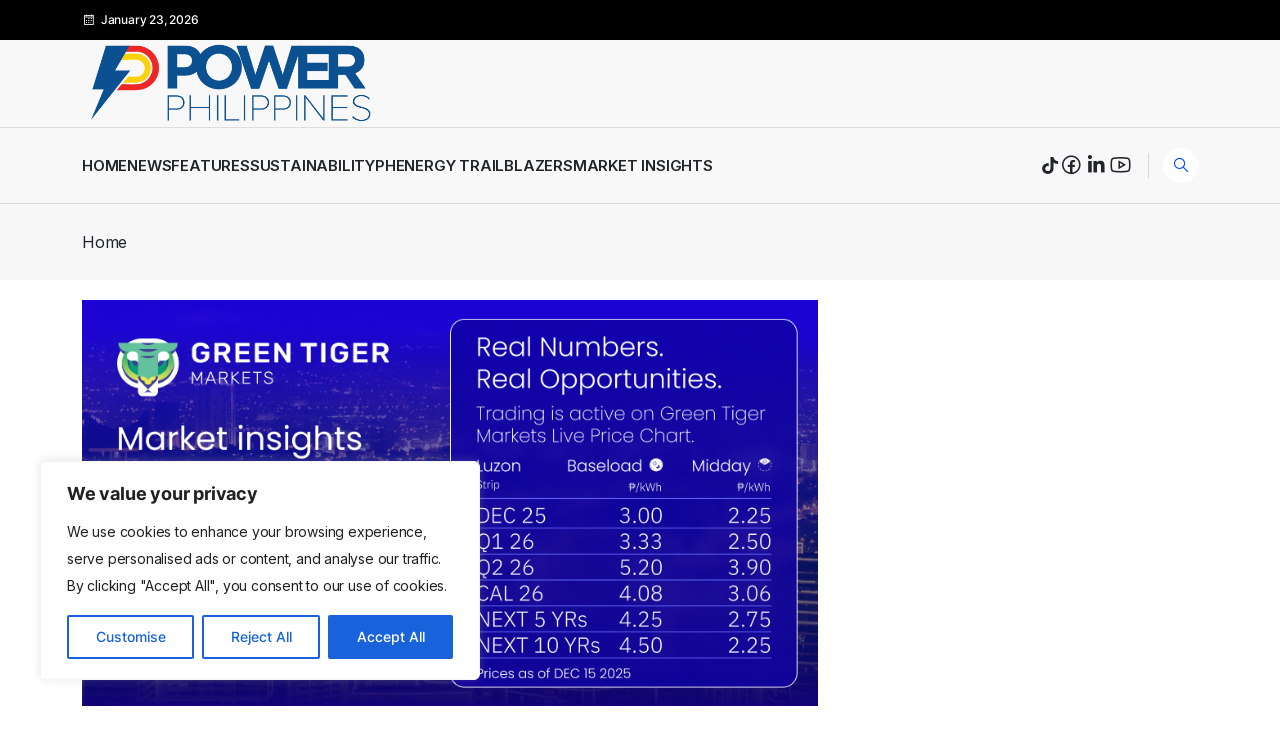

--- FILE ---
content_type: text/html; charset=UTF-8
request_url: https://powerphilippines.com/page/2/
body_size: 26739
content:
<!DOCTYPE html>
  <html lang="en-US"> 
    <head>
        <meta charset="UTF-8">
        <meta name="viewport" content="width=device-width, initial-scale=1, maximum-scale=1">
		<meta name='robots' content='index, follow, max-image-preview:large, max-snippet:-1, max-video-preview:-1' />

	<!-- This site is optimized with the Yoast SEO plugin v25.2 - https://yoast.com/wordpress/plugins/seo/ -->
	<title>Power Philippines - Page 2 of 676 - News updates and features about the power and energy sector in the Philippines</title>
	<meta name="description" content="News updates and features about the power and energy sector in the Philippines" />
	<link rel="canonical" href="https://powerphilippines.com/page/2/" />
	<link rel="prev" href="https://powerphilippines.com/" />
	<link rel="next" href="https://powerphilippines.com/page/3/" />
	<meta property="og:locale" content="en_US" />
	<meta property="og:type" content="website" />
	<meta property="og:title" content="Power Philippines" />
	<meta property="og:description" content="News updates and features about the power and energy sector in the Philippines" />
	<meta property="og:url" content="https://powerphilippines.com/" />
	<meta property="og:site_name" content="Power Philippines" />
	<meta name="twitter:card" content="summary_large_image" />
	<script type="application/ld+json" class="yoast-schema-graph">{"@context":"https://schema.org","@graph":[{"@type":"CollectionPage","@id":"https://powerphilippines.com/","url":"https://powerphilippines.com/page/2/","name":"Power Philippines - Page 2 of 676 - News updates and features about the power and energy sector in the Philippines","isPartOf":{"@id":"https://powerphilippines.com/#website"},"about":{"@id":"https://powerphilippines.com/#organization"},"description":"News updates and features about the power and energy sector in the Philippines","breadcrumb":{"@id":"https://powerphilippines.com/page/2/#breadcrumb"},"inLanguage":"en-US"},{"@type":"BreadcrumbList","@id":"https://powerphilippines.com/page/2/#breadcrumb","itemListElement":[{"@type":"ListItem","position":1,"name":"Home"}]},{"@type":"WebSite","@id":"https://powerphilippines.com/#website","url":"https://powerphilippines.com/","name":"Power Philippines","description":"News updates and features about the power and energy sector in the Philippines","publisher":{"@id":"https://powerphilippines.com/#organization"},"potentialAction":[{"@type":"SearchAction","target":{"@type":"EntryPoint","urlTemplate":"https://powerphilippines.com/?s={search_term_string}"},"query-input":{"@type":"PropertyValueSpecification","valueRequired":true,"valueName":"search_term_string"}}],"inLanguage":"en-US"},{"@type":"Organization","@id":"https://powerphilippines.com/#organization","name":"Power Philippines","url":"https://powerphilippines.com/","logo":{"@type":"ImageObject","inLanguage":"en-US","@id":"https://powerphilippines.com/#/schema/logo/image/","url":"https://i0.wp.com/powerphilippines.com/wp-content/uploads/2025/06/PowerPhilippinesLogo.png?fit=470%2C470&ssl=1","contentUrl":"https://i0.wp.com/powerphilippines.com/wp-content/uploads/2025/06/PowerPhilippinesLogo.png?fit=470%2C470&ssl=1","width":470,"height":470,"caption":"Power Philippines"},"image":{"@id":"https://powerphilippines.com/#/schema/logo/image/"},"sameAs":["https://www.facebook.com/powerphl"]}]}</script>
	<!-- / Yoast SEO plugin. -->


<link rel='dns-prefetch' href='//www.googletagmanager.com' />
<link rel='dns-prefetch' href='//fonts.googleapis.com' />
<link rel='dns-prefetch' href='//pagead2.googlesyndication.com' />
<link rel="alternate" type="application/rss+xml" title="Power Philippines &raquo; Feed" href="https://powerphilippines.com/feed/" />
<link rel="alternate" type="application/rss+xml" title="Power Philippines &raquo; Comments Feed" href="https://powerphilippines.com/comments/feed/" />
<!-- powerphilippines.com is managing ads with Advanced Ads 2.0.9 – https://wpadvancedads.com/ --><script id="power-ready">
			window.advanced_ads_ready=function(e,a){a=a||"complete";var d=function(e){return"interactive"===a?"loading"!==e:"complete"===e};d(document.readyState)?e():document.addEventListener("readystatechange",(function(a){d(a.target.readyState)&&e()}),{once:"interactive"===a})},window.advanced_ads_ready_queue=window.advanced_ads_ready_queue||[];		</script>
		<style id='wp-img-auto-sizes-contain-inline-css' type='text/css'>
img:is([sizes=auto i],[sizes^="auto," i]){contain-intrinsic-size:3000px 1500px}
/*# sourceURL=wp-img-auto-sizes-contain-inline-css */
</style>
<style id='wp-emoji-styles-inline-css' type='text/css'>

	img.wp-smiley, img.emoji {
		display: inline !important;
		border: none !important;
		box-shadow: none !important;
		height: 1em !important;
		width: 1em !important;
		margin: 0 0.07em !important;
		vertical-align: -0.1em !important;
		background: none !important;
		padding: 0 !important;
	}
/*# sourceURL=wp-emoji-styles-inline-css */
</style>
<link rel='stylesheet' id='wp-block-library-css' href='https://powerphilippines.com/wp-includes/css/dist/block-library/style.min.css?ver=6.9' type='text/css' media='all' />
<style id='wp-block-library-theme-inline-css' type='text/css'>
.wp-block-audio :where(figcaption){color:#555;font-size:13px;text-align:center}.is-dark-theme .wp-block-audio :where(figcaption){color:#ffffffa6}.wp-block-audio{margin:0 0 1em}.wp-block-code{border:1px solid #ccc;border-radius:4px;font-family:Menlo,Consolas,monaco,monospace;padding:.8em 1em}.wp-block-embed :where(figcaption){color:#555;font-size:13px;text-align:center}.is-dark-theme .wp-block-embed :where(figcaption){color:#ffffffa6}.wp-block-embed{margin:0 0 1em}.blocks-gallery-caption{color:#555;font-size:13px;text-align:center}.is-dark-theme .blocks-gallery-caption{color:#ffffffa6}:root :where(.wp-block-image figcaption){color:#555;font-size:13px;text-align:center}.is-dark-theme :root :where(.wp-block-image figcaption){color:#ffffffa6}.wp-block-image{margin:0 0 1em}.wp-block-pullquote{border-bottom:4px solid;border-top:4px solid;color:currentColor;margin-bottom:1.75em}.wp-block-pullquote :where(cite),.wp-block-pullquote :where(footer),.wp-block-pullquote__citation{color:currentColor;font-size:.8125em;font-style:normal;text-transform:uppercase}.wp-block-quote{border-left:.25em solid;margin:0 0 1.75em;padding-left:1em}.wp-block-quote cite,.wp-block-quote footer{color:currentColor;font-size:.8125em;font-style:normal;position:relative}.wp-block-quote:where(.has-text-align-right){border-left:none;border-right:.25em solid;padding-left:0;padding-right:1em}.wp-block-quote:where(.has-text-align-center){border:none;padding-left:0}.wp-block-quote.is-large,.wp-block-quote.is-style-large,.wp-block-quote:where(.is-style-plain){border:none}.wp-block-search .wp-block-search__label{font-weight:700}.wp-block-search__button{border:1px solid #ccc;padding:.375em .625em}:where(.wp-block-group.has-background){padding:1.25em 2.375em}.wp-block-separator.has-css-opacity{opacity:.4}.wp-block-separator{border:none;border-bottom:2px solid;margin-left:auto;margin-right:auto}.wp-block-separator.has-alpha-channel-opacity{opacity:1}.wp-block-separator:not(.is-style-wide):not(.is-style-dots){width:100px}.wp-block-separator.has-background:not(.is-style-dots){border-bottom:none;height:1px}.wp-block-separator.has-background:not(.is-style-wide):not(.is-style-dots){height:2px}.wp-block-table{margin:0 0 1em}.wp-block-table td,.wp-block-table th{word-break:normal}.wp-block-table :where(figcaption){color:#555;font-size:13px;text-align:center}.is-dark-theme .wp-block-table :where(figcaption){color:#ffffffa6}.wp-block-video :where(figcaption){color:#555;font-size:13px;text-align:center}.is-dark-theme .wp-block-video :where(figcaption){color:#ffffffa6}.wp-block-video{margin:0 0 1em}:root :where(.wp-block-template-part.has-background){margin-bottom:0;margin-top:0;padding:1.25em 2.375em}
/*# sourceURL=/wp-includes/css/dist/block-library/theme.min.css */
</style>
<style id='classic-theme-styles-inline-css' type='text/css'>
/*! This file is auto-generated */
.wp-block-button__link{color:#fff;background-color:#32373c;border-radius:9999px;box-shadow:none;text-decoration:none;padding:calc(.667em + 2px) calc(1.333em + 2px);font-size:1.125em}.wp-block-file__button{background:#32373c;color:#fff;text-decoration:none}
/*# sourceURL=/wp-includes/css/classic-themes.min.css */
</style>
<style id='global-styles-inline-css' type='text/css'>
:root{--wp--preset--aspect-ratio--square: 1;--wp--preset--aspect-ratio--4-3: 4/3;--wp--preset--aspect-ratio--3-4: 3/4;--wp--preset--aspect-ratio--3-2: 3/2;--wp--preset--aspect-ratio--2-3: 2/3;--wp--preset--aspect-ratio--16-9: 16/9;--wp--preset--aspect-ratio--9-16: 9/16;--wp--preset--color--black: #000000;--wp--preset--color--cyan-bluish-gray: #abb8c3;--wp--preset--color--white: #ffffff;--wp--preset--color--pale-pink: #f78da7;--wp--preset--color--vivid-red: #cf2e2e;--wp--preset--color--luminous-vivid-orange: #ff6900;--wp--preset--color--luminous-vivid-amber: #fcb900;--wp--preset--color--light-green-cyan: #7bdcb5;--wp--preset--color--vivid-green-cyan: #00d084;--wp--preset--color--pale-cyan-blue: #8ed1fc;--wp--preset--color--vivid-cyan-blue: #0693e3;--wp--preset--color--vivid-purple: #9b51e0;--wp--preset--gradient--vivid-cyan-blue-to-vivid-purple: linear-gradient(135deg,rgb(6,147,227) 0%,rgb(155,81,224) 100%);--wp--preset--gradient--light-green-cyan-to-vivid-green-cyan: linear-gradient(135deg,rgb(122,220,180) 0%,rgb(0,208,130) 100%);--wp--preset--gradient--luminous-vivid-amber-to-luminous-vivid-orange: linear-gradient(135deg,rgb(252,185,0) 0%,rgb(255,105,0) 100%);--wp--preset--gradient--luminous-vivid-orange-to-vivid-red: linear-gradient(135deg,rgb(255,105,0) 0%,rgb(207,46,46) 100%);--wp--preset--gradient--very-light-gray-to-cyan-bluish-gray: linear-gradient(135deg,rgb(238,238,238) 0%,rgb(169,184,195) 100%);--wp--preset--gradient--cool-to-warm-spectrum: linear-gradient(135deg,rgb(74,234,220) 0%,rgb(151,120,209) 20%,rgb(207,42,186) 40%,rgb(238,44,130) 60%,rgb(251,105,98) 80%,rgb(254,248,76) 100%);--wp--preset--gradient--blush-light-purple: linear-gradient(135deg,rgb(255,206,236) 0%,rgb(152,150,240) 100%);--wp--preset--gradient--blush-bordeaux: linear-gradient(135deg,rgb(254,205,165) 0%,rgb(254,45,45) 50%,rgb(107,0,62) 100%);--wp--preset--gradient--luminous-dusk: linear-gradient(135deg,rgb(255,203,112) 0%,rgb(199,81,192) 50%,rgb(65,88,208) 100%);--wp--preset--gradient--pale-ocean: linear-gradient(135deg,rgb(255,245,203) 0%,rgb(182,227,212) 50%,rgb(51,167,181) 100%);--wp--preset--gradient--electric-grass: linear-gradient(135deg,rgb(202,248,128) 0%,rgb(113,206,126) 100%);--wp--preset--gradient--midnight: linear-gradient(135deg,rgb(2,3,129) 0%,rgb(40,116,252) 100%);--wp--preset--font-size--small: 13px;--wp--preset--font-size--medium: 20px;--wp--preset--font-size--large: 36px;--wp--preset--font-size--x-large: 42px;--wp--preset--spacing--20: 0.44rem;--wp--preset--spacing--30: 0.67rem;--wp--preset--spacing--40: 1rem;--wp--preset--spacing--50: 1.5rem;--wp--preset--spacing--60: 2.25rem;--wp--preset--spacing--70: 3.38rem;--wp--preset--spacing--80: 5.06rem;--wp--preset--shadow--natural: 6px 6px 9px rgba(0, 0, 0, 0.2);--wp--preset--shadow--deep: 12px 12px 50px rgba(0, 0, 0, 0.4);--wp--preset--shadow--sharp: 6px 6px 0px rgba(0, 0, 0, 0.2);--wp--preset--shadow--outlined: 6px 6px 0px -3px rgb(255, 255, 255), 6px 6px rgb(0, 0, 0);--wp--preset--shadow--crisp: 6px 6px 0px rgb(0, 0, 0);}:where(.is-layout-flex){gap: 0.5em;}:where(.is-layout-grid){gap: 0.5em;}body .is-layout-flex{display: flex;}.is-layout-flex{flex-wrap: wrap;align-items: center;}.is-layout-flex > :is(*, div){margin: 0;}body .is-layout-grid{display: grid;}.is-layout-grid > :is(*, div){margin: 0;}:where(.wp-block-columns.is-layout-flex){gap: 2em;}:where(.wp-block-columns.is-layout-grid){gap: 2em;}:where(.wp-block-post-template.is-layout-flex){gap: 1.25em;}:where(.wp-block-post-template.is-layout-grid){gap: 1.25em;}.has-black-color{color: var(--wp--preset--color--black) !important;}.has-cyan-bluish-gray-color{color: var(--wp--preset--color--cyan-bluish-gray) !important;}.has-white-color{color: var(--wp--preset--color--white) !important;}.has-pale-pink-color{color: var(--wp--preset--color--pale-pink) !important;}.has-vivid-red-color{color: var(--wp--preset--color--vivid-red) !important;}.has-luminous-vivid-orange-color{color: var(--wp--preset--color--luminous-vivid-orange) !important;}.has-luminous-vivid-amber-color{color: var(--wp--preset--color--luminous-vivid-amber) !important;}.has-light-green-cyan-color{color: var(--wp--preset--color--light-green-cyan) !important;}.has-vivid-green-cyan-color{color: var(--wp--preset--color--vivid-green-cyan) !important;}.has-pale-cyan-blue-color{color: var(--wp--preset--color--pale-cyan-blue) !important;}.has-vivid-cyan-blue-color{color: var(--wp--preset--color--vivid-cyan-blue) !important;}.has-vivid-purple-color{color: var(--wp--preset--color--vivid-purple) !important;}.has-black-background-color{background-color: var(--wp--preset--color--black) !important;}.has-cyan-bluish-gray-background-color{background-color: var(--wp--preset--color--cyan-bluish-gray) !important;}.has-white-background-color{background-color: var(--wp--preset--color--white) !important;}.has-pale-pink-background-color{background-color: var(--wp--preset--color--pale-pink) !important;}.has-vivid-red-background-color{background-color: var(--wp--preset--color--vivid-red) !important;}.has-luminous-vivid-orange-background-color{background-color: var(--wp--preset--color--luminous-vivid-orange) !important;}.has-luminous-vivid-amber-background-color{background-color: var(--wp--preset--color--luminous-vivid-amber) !important;}.has-light-green-cyan-background-color{background-color: var(--wp--preset--color--light-green-cyan) !important;}.has-vivid-green-cyan-background-color{background-color: var(--wp--preset--color--vivid-green-cyan) !important;}.has-pale-cyan-blue-background-color{background-color: var(--wp--preset--color--pale-cyan-blue) !important;}.has-vivid-cyan-blue-background-color{background-color: var(--wp--preset--color--vivid-cyan-blue) !important;}.has-vivid-purple-background-color{background-color: var(--wp--preset--color--vivid-purple) !important;}.has-black-border-color{border-color: var(--wp--preset--color--black) !important;}.has-cyan-bluish-gray-border-color{border-color: var(--wp--preset--color--cyan-bluish-gray) !important;}.has-white-border-color{border-color: var(--wp--preset--color--white) !important;}.has-pale-pink-border-color{border-color: var(--wp--preset--color--pale-pink) !important;}.has-vivid-red-border-color{border-color: var(--wp--preset--color--vivid-red) !important;}.has-luminous-vivid-orange-border-color{border-color: var(--wp--preset--color--luminous-vivid-orange) !important;}.has-luminous-vivid-amber-border-color{border-color: var(--wp--preset--color--luminous-vivid-amber) !important;}.has-light-green-cyan-border-color{border-color: var(--wp--preset--color--light-green-cyan) !important;}.has-vivid-green-cyan-border-color{border-color: var(--wp--preset--color--vivid-green-cyan) !important;}.has-pale-cyan-blue-border-color{border-color: var(--wp--preset--color--pale-cyan-blue) !important;}.has-vivid-cyan-blue-border-color{border-color: var(--wp--preset--color--vivid-cyan-blue) !important;}.has-vivid-purple-border-color{border-color: var(--wp--preset--color--vivid-purple) !important;}.has-vivid-cyan-blue-to-vivid-purple-gradient-background{background: var(--wp--preset--gradient--vivid-cyan-blue-to-vivid-purple) !important;}.has-light-green-cyan-to-vivid-green-cyan-gradient-background{background: var(--wp--preset--gradient--light-green-cyan-to-vivid-green-cyan) !important;}.has-luminous-vivid-amber-to-luminous-vivid-orange-gradient-background{background: var(--wp--preset--gradient--luminous-vivid-amber-to-luminous-vivid-orange) !important;}.has-luminous-vivid-orange-to-vivid-red-gradient-background{background: var(--wp--preset--gradient--luminous-vivid-orange-to-vivid-red) !important;}.has-very-light-gray-to-cyan-bluish-gray-gradient-background{background: var(--wp--preset--gradient--very-light-gray-to-cyan-bluish-gray) !important;}.has-cool-to-warm-spectrum-gradient-background{background: var(--wp--preset--gradient--cool-to-warm-spectrum) !important;}.has-blush-light-purple-gradient-background{background: var(--wp--preset--gradient--blush-light-purple) !important;}.has-blush-bordeaux-gradient-background{background: var(--wp--preset--gradient--blush-bordeaux) !important;}.has-luminous-dusk-gradient-background{background: var(--wp--preset--gradient--luminous-dusk) !important;}.has-pale-ocean-gradient-background{background: var(--wp--preset--gradient--pale-ocean) !important;}.has-electric-grass-gradient-background{background: var(--wp--preset--gradient--electric-grass) !important;}.has-midnight-gradient-background{background: var(--wp--preset--gradient--midnight) !important;}.has-small-font-size{font-size: var(--wp--preset--font-size--small) !important;}.has-medium-font-size{font-size: var(--wp--preset--font-size--medium) !important;}.has-large-font-size{font-size: var(--wp--preset--font-size--large) !important;}.has-x-large-font-size{font-size: var(--wp--preset--font-size--x-large) !important;}
:where(.wp-block-post-template.is-layout-flex){gap: 1.25em;}:where(.wp-block-post-template.is-layout-grid){gap: 1.25em;}
:where(.wp-block-term-template.is-layout-flex){gap: 1.25em;}:where(.wp-block-term-template.is-layout-grid){gap: 1.25em;}
:where(.wp-block-columns.is-layout-flex){gap: 2em;}:where(.wp-block-columns.is-layout-grid){gap: 2em;}
:root :where(.wp-block-pullquote){font-size: 1.5em;line-height: 1.6;}
/*# sourceURL=global-styles-inline-css */
</style>
<link rel='stylesheet' id='themefont-awesome-css' href='https://powerphilippines.com/wp-content/themes/posty/assets/css/font-awesome.css?ver=6.9' type='text/css' media='all' />
<link rel='stylesheet' id='themeline-awesome-css' href='https://powerphilippines.com/wp-content/themes/posty/assets/css/line-awesome.min.css?ver=6.9' type='text/css' media='all' />
<link rel='stylesheet' id='icon-font-css' href='https://powerphilippines.com/wp-content/themes/posty/assets/css/icon-font.css?ver=6.9' type='text/css' media='all' />
<link rel='stylesheet' id='remix-font-css' href='https://powerphilippines.com/wp-content/themes/posty/assets/css/remixicon.css?ver=6.9' type='text/css' media='all' />
<link rel='stylesheet' id='animate-css' href='https://powerphilippines.com/wp-content/themes/posty/assets/css/animate.css?ver=6.9' type='text/css' media='all' />
<link rel='stylesheet' id='magnific-popup-css' href='https://powerphilippines.com/wp-content/themes/posty/assets/css/magnific-popup.css?ver=6.9' type='text/css' media='all' />
<link rel='stylesheet' id='owl-carousel-css' href='https://powerphilippines.com/wp-content/themes/posty/assets/css/owl.carousel.min.css?ver=6.9' type='text/css' media='all' />
<link rel='stylesheet' id='owl-theme-css' href='https://powerphilippines.com/wp-content/themes/posty/assets/css/owl.theme.min.css?ver=6.9' type='text/css' media='all' />
<link rel='stylesheet' id='slick-css' href='https://powerphilippines.com/wp-content/themes/posty/assets/css/slick.css?ver=6.9' type='text/css' media='all' />
<link rel='stylesheet' id='slicknav-css' href='https://powerphilippines.com/wp-content/themes/posty/assets/css/slicknav.css?ver=6.9' type='text/css' media='all' />
<link rel='stylesheet' id='bootstrap-css' href='https://powerphilippines.com/wp-content/themes/posty/assets/css/bootstrap.min.css?ver=4.0' type='text/css' media='all' />
<link rel='stylesheet' id='swiper-css' href='https://powerphilippines.com/wp-content/plugins/elementor/assets/lib/swiper/v8/css/swiper.min.css?ver=8.4.5' type='text/css' media='all' />
<link rel='stylesheet' id='theme-fonts-css' href='https://powerphilippines.com/wp-content/themes/posty/assets/css/theme-fonts.css?ver=1.0' type='text/css' media='all' />
<link rel='stylesheet' id='theme-color-css' href='https://powerphilippines.com/wp-content/themes/posty/assets/css/posty-color.css?ver=1.0' type='text/css' media='all' />
<link rel='stylesheet' id='theme-dark-css' href='https://powerphilippines.com/wp-content/themes/posty/assets/css/dark-mode.css?ver=1.0' type='text/css' media='all' />
<link rel='stylesheet' id='posty-main-css' href='https://powerphilippines.com/wp-content/themes/posty/assets/css/main.css?ver=6.9' type='text/css' media='all' />
<link rel='stylesheet' id='posty-responsive-css' href='https://powerphilippines.com/wp-content/themes/posty/assets/css/responsive.css?ver=6.9' type='text/css' media='all' />
<link rel='stylesheet' id='posty-style-css' href='https://powerphilippines.com/wp-content/themes/posty/style.css?ver=6.9' type='text/css' media='all' />
<link rel='stylesheet' id='posty-custom-style-css' href='https://powerphilippines.com/wp-content/themes/posty/assets/css/custom-style.css?ver=6.9' type='text/css' media='all' />
<style id='posty-custom-style-inline-css' type='text/css'>
 .default-btn, .mid-header-wrap .mid-header-right .user:hover, .tab-wrap .nav-item .nav-link.active, .post-carousel .swiper-arrow .swiper-nav:hover, .news-carousel .swiper-arrow .swiper-nav:hover, .top-area .right-btn .default-btn:hover, .categorie-wrap .categorie-list li:before, .carousel-post .video-btn a, .thumb-carousel-wrap .swiper-slide.swiper-slide-thumb-active .thumb-content .thumb-video, .carousel-thumb-post .thumb-content .thumb-video:hover, ul.wp-block-latest-posts li:before, .scroll-to-top, .sidebar-content .sidebar-social li a:after, .main-menu li li a:before, .main-menu li a:before, .site-preloader .spinner, .header-2 .main-menu li li a:hover:before, .video-post .post-thumb .video-btn a, .blog-sidebar .widget_block li.wp-block-latest-comments__comment::before, .blog-sidebar ul.wp-block-categories-list.wp-block-categories li:before, #comments .form-submit input[type="submit"], .skills-items .skills-item .progress .progress-bar,.error-section .default-btn{ background: #004cff;}.blog-sidebar .widget_block.widget_search .wp-block-search__button { background: #004cff!important;}.news_tab_Block .nav-tabs .nav-link.active, .blog-sidebar .widget_search form button, .blog-sidebar .widget ul li::before, .main-container .theme-pagination-style ul.page-numbers li a.page-numbers:hover {background-color: #004cff;}h1.text-logo a, .mid-header-wrap .mid-header-right .user, .hero-text .news, .header-right .search-icon i, .top-area .right-btn .default-btn, .footer-content .post-title a:hover, .main-menu li a:hover, .main-menu li:hover li a:hover, .video-post .post-thumb .video-btn a:hover, .theme_blog_nav_Title a:hover, .skill-heading span, .adress-list li i {color: #004cff;}.news-carousel .swiper-arrow .swiper-nav:hover, .slide-arrow-left.slick-arrow:hover, .slide-arrow-right.slick-arrow:hover, .main-container .theme-pagination-style ul.page-numbers li span.current, .main-container .theme-pagination-style ul.page-numbers li a.page-numbers:hover, .wp-block-search .wp-block-search__button, .top-area .right-btn .default-btn:hover, .top-area .right-btn .default-btn, .sidebar-content .sidebar-social li a:hover, .video-post-area .top-area .right-btn .default-btn:hover {border-color: #004cff;}.blog-sidebar .widget_block.widget_search .wp-block-search__button{ border-color: #004cff!important;}
					.cat-item-5 span.post_count {background-color : #0073FF !important;} 
				
					.cat-item-6147 span.post_count {background-color : #0073FF !important;} 
				
					.cat-item-3 span.post_count {background-color : #0073ff1a !important;} 
				
					.cat-item-640 span.post_count {background-color : #0073FF !important;} 
				
					.cat-item-6883 span.post_count {background-color : #0073FF !important;} 
				
					.cat-item-2 span.post_count {background-color : #0073FF !important;} 
				
					.cat-item-5761 span.post_count {background-color : #0073ff1a !important;} 
				
					.cat-item-4 span.post_count {background-color : #0073FF !important;} 
				
/*# sourceURL=posty-custom-style-inline-css */
</style>
<link rel='stylesheet' id='csf-google-web-fonts-css' href='//fonts.googleapis.com/css?family=Inter:400,600&#038;subset=latin-ext&#038;display=swap' type='text/css' media='all' />
<link rel='stylesheet' id='upk-site-css' href='https://powerphilippines.com/wp-content/plugins/ultimate-post-kit/assets/css/upk-site.css?ver=3.15.1' type='text/css' media='all' />
<script type="text/javascript" src="https://powerphilippines.com/wp-includes/js/jquery/jquery.min.js?ver=3.7.1" id="jquery-core-js"></script>
<script type="text/javascript" src="https://powerphilippines.com/wp-includes/js/jquery/jquery-migrate.min.js?ver=3.4.1" id="jquery-migrate-js"></script>
<script type="text/javascript" id="mo2fa_elementor_script-js-extra">
/* <![CDATA[ */
var my_ajax_object = {"ajax_url":"https://powerphilippines.com/login/","nonce":"e354621bf1","mo2f_login_option":"0","mo2f_enable_login_with_2nd_factor":""};
//# sourceURL=mo2fa_elementor_script-js-extra
/* ]]> */
</script>
<script type="text/javascript" src="https://powerphilippines.com/wp-content/plugins/miniorange-2-factor-authentication/includes/js/mo2fa_elementor.min.js?ver=6.2.1" id="mo2fa_elementor_script-js"></script>
<script type="text/javascript" id="cookie-law-info-js-extra">
/* <![CDATA[ */
var _ckyConfig = {"_ipData":[],"_assetsURL":"https://powerphilippines.com/wp-content/plugins/cookie-law-info/lite/frontend/images/","_publicURL":"https://powerphilippines.com","_expiry":"365","_categories":[{"name":"Necessary","slug":"necessary","isNecessary":true,"ccpaDoNotSell":true,"cookies":[],"active":true,"defaultConsent":{"gdpr":true,"ccpa":true}},{"name":"Functional","slug":"functional","isNecessary":false,"ccpaDoNotSell":true,"cookies":[],"active":true,"defaultConsent":{"gdpr":false,"ccpa":false}},{"name":"Analytics","slug":"analytics","isNecessary":false,"ccpaDoNotSell":true,"cookies":[],"active":true,"defaultConsent":{"gdpr":false,"ccpa":false}},{"name":"Performance","slug":"performance","isNecessary":false,"ccpaDoNotSell":true,"cookies":[],"active":true,"defaultConsent":{"gdpr":false,"ccpa":false}},{"name":"Advertisement","slug":"advertisement","isNecessary":false,"ccpaDoNotSell":true,"cookies":[],"active":true,"defaultConsent":{"gdpr":false,"ccpa":false}}],"_activeLaw":"gdpr","_rootDomain":"","_block":"1","_showBanner":"1","_bannerConfig":{"settings":{"type":"box","preferenceCenterType":"popup","position":"bottom-left","applicableLaw":"gdpr"},"behaviours":{"reloadBannerOnAccept":false,"loadAnalyticsByDefault":false,"animations":{"onLoad":"animate","onHide":"sticky"}},"config":{"revisitConsent":{"status":true,"tag":"revisit-consent","position":"bottom-left","meta":{"url":"#"},"styles":{"background-color":"#0056A7"},"elements":{"title":{"type":"text","tag":"revisit-consent-title","status":true,"styles":{"color":"#0056a7"}}}},"preferenceCenter":{"toggle":{"status":true,"tag":"detail-category-toggle","type":"toggle","states":{"active":{"styles":{"background-color":"#1863DC"}},"inactive":{"styles":{"background-color":"#D0D5D2"}}}}},"categoryPreview":{"status":false,"toggle":{"status":true,"tag":"detail-category-preview-toggle","type":"toggle","states":{"active":{"styles":{"background-color":"#1863DC"}},"inactive":{"styles":{"background-color":"#D0D5D2"}}}}},"videoPlaceholder":{"status":true,"styles":{"background-color":"#000000","border-color":"#000000","color":"#ffffff"}},"readMore":{"status":false,"tag":"readmore-button","type":"link","meta":{"noFollow":true,"newTab":true},"styles":{"color":"#1863DC","background-color":"transparent","border-color":"transparent"}},"showMore":{"status":true,"tag":"show-desc-button","type":"button","styles":{"color":"#1863DC"}},"showLess":{"status":true,"tag":"hide-desc-button","type":"button","styles":{"color":"#1863DC"}},"alwaysActive":{"status":true,"tag":"always-active","styles":{"color":"#008000"}},"manualLinks":{"status":true,"tag":"manual-links","type":"link","styles":{"color":"#1863DC"}},"auditTable":{"status":true},"optOption":{"status":true,"toggle":{"status":true,"tag":"optout-option-toggle","type":"toggle","states":{"active":{"styles":{"background-color":"#1863dc"}},"inactive":{"styles":{"background-color":"#FFFFFF"}}}}}}},"_version":"3.3.9","_logConsent":"1","_tags":[{"tag":"accept-button","styles":{"color":"#FFFFFF","background-color":"#1863DC","border-color":"#1863DC"}},{"tag":"reject-button","styles":{"color":"#1863DC","background-color":"transparent","border-color":"#1863DC"}},{"tag":"settings-button","styles":{"color":"#1863DC","background-color":"transparent","border-color":"#1863DC"}},{"tag":"readmore-button","styles":{"color":"#1863DC","background-color":"transparent","border-color":"transparent"}},{"tag":"donotsell-button","styles":{"color":"#1863DC","background-color":"transparent","border-color":"transparent"}},{"tag":"show-desc-button","styles":{"color":"#1863DC"}},{"tag":"hide-desc-button","styles":{"color":"#1863DC"}},{"tag":"cky-always-active","styles":[]},{"tag":"cky-link","styles":[]},{"tag":"accept-button","styles":{"color":"#FFFFFF","background-color":"#1863DC","border-color":"#1863DC"}},{"tag":"revisit-consent","styles":{"background-color":"#0056A7"}}],"_shortCodes":[{"key":"cky_readmore","content":"\u003Ca href=\"#\" class=\"cky-policy\" aria-label=\"Cookie Policy\" target=\"_blank\" rel=\"noopener\" data-cky-tag=\"readmore-button\"\u003ECookie Policy\u003C/a\u003E","tag":"readmore-button","status":false,"attributes":{"rel":"nofollow","target":"_blank"}},{"key":"cky_show_desc","content":"\u003Cbutton class=\"cky-show-desc-btn\" data-cky-tag=\"show-desc-button\" aria-label=\"Show more\"\u003EShow more\u003C/button\u003E","tag":"show-desc-button","status":true,"attributes":[]},{"key":"cky_hide_desc","content":"\u003Cbutton class=\"cky-show-desc-btn\" data-cky-tag=\"hide-desc-button\" aria-label=\"Show less\"\u003EShow less\u003C/button\u003E","tag":"hide-desc-button","status":true,"attributes":[]},{"key":"cky_optout_show_desc","content":"[cky_optout_show_desc]","tag":"optout-show-desc-button","status":true,"attributes":[]},{"key":"cky_optout_hide_desc","content":"[cky_optout_hide_desc]","tag":"optout-hide-desc-button","status":true,"attributes":[]},{"key":"cky_category_toggle_label","content":"[cky_{{status}}_category_label] [cky_preference_{{category_slug}}_title]","tag":"","status":true,"attributes":[]},{"key":"cky_enable_category_label","content":"Enable","tag":"","status":true,"attributes":[]},{"key":"cky_disable_category_label","content":"Disable","tag":"","status":true,"attributes":[]},{"key":"cky_video_placeholder","content":"\u003Cdiv class=\"video-placeholder-normal\" data-cky-tag=\"video-placeholder\" id=\"[UNIQUEID]\"\u003E\u003Cp class=\"video-placeholder-text-normal\" data-cky-tag=\"placeholder-title\"\u003EPlease accept cookies to access this content\u003C/p\u003E\u003C/div\u003E","tag":"","status":true,"attributes":[]},{"key":"cky_enable_optout_label","content":"Enable","tag":"","status":true,"attributes":[]},{"key":"cky_disable_optout_label","content":"Disable","tag":"","status":true,"attributes":[]},{"key":"cky_optout_toggle_label","content":"[cky_{{status}}_optout_label] [cky_optout_option_title]","tag":"","status":true,"attributes":[]},{"key":"cky_optout_option_title","content":"Do Not Sell or Share My Personal Information","tag":"","status":true,"attributes":[]},{"key":"cky_optout_close_label","content":"Close","tag":"","status":true,"attributes":[]},{"key":"cky_preference_close_label","content":"Close","tag":"","status":true,"attributes":[]}],"_rtl":"","_language":"en","_providersToBlock":[]};
var _ckyStyles = {"css":".cky-overlay{background: #000000; opacity: 0.4; position: fixed; top: 0; left: 0; width: 100%; height: 100%; z-index: 99999999;}.cky-hide{display: none;}.cky-btn-revisit-wrapper{display: flex; align-items: center; justify-content: center; background: #0056a7; width: 45px; height: 45px; border-radius: 50%; position: fixed; z-index: 999999; cursor: pointer;}.cky-revisit-bottom-left{bottom: 15px; left: 15px;}.cky-revisit-bottom-right{bottom: 15px; right: 15px;}.cky-btn-revisit-wrapper .cky-btn-revisit{display: flex; align-items: center; justify-content: center; background: none; border: none; cursor: pointer; position: relative; margin: 0; padding: 0;}.cky-btn-revisit-wrapper .cky-btn-revisit img{max-width: fit-content; margin: 0; height: 30px; width: 30px;}.cky-revisit-bottom-left:hover::before{content: attr(data-tooltip); position: absolute; background: #4e4b66; color: #ffffff; left: calc(100% + 7px); font-size: 12px; line-height: 16px; width: max-content; padding: 4px 8px; border-radius: 4px;}.cky-revisit-bottom-left:hover::after{position: absolute; content: \"\"; border: 5px solid transparent; left: calc(100% + 2px); border-left-width: 0; border-right-color: #4e4b66;}.cky-revisit-bottom-right:hover::before{content: attr(data-tooltip); position: absolute; background: #4e4b66; color: #ffffff; right: calc(100% + 7px); font-size: 12px; line-height: 16px; width: max-content; padding: 4px 8px; border-radius: 4px;}.cky-revisit-bottom-right:hover::after{position: absolute; content: \"\"; border: 5px solid transparent; right: calc(100% + 2px); border-right-width: 0; border-left-color: #4e4b66;}.cky-revisit-hide{display: none;}.cky-consent-container{position: fixed; width: 440px; box-sizing: border-box; z-index: 9999999; border-radius: 6px;}.cky-consent-container .cky-consent-bar{background: #ffffff; border: 1px solid; padding: 20px 26px; box-shadow: 0 -1px 10px 0 #acabab4d; border-radius: 6px;}.cky-box-bottom-left{bottom: 40px; left: 40px;}.cky-box-bottom-right{bottom: 40px; right: 40px;}.cky-box-top-left{top: 40px; left: 40px;}.cky-box-top-right{top: 40px; right: 40px;}.cky-custom-brand-logo-wrapper .cky-custom-brand-logo{width: 100px; height: auto; margin: 0 0 12px 0;}.cky-notice .cky-title{color: #212121; font-weight: 700; font-size: 18px; line-height: 24px; margin: 0 0 12px 0;}.cky-notice-des *,.cky-preference-content-wrapper *,.cky-accordion-header-des *,.cky-gpc-wrapper .cky-gpc-desc *{font-size: 14px;}.cky-notice-des{color: #212121; font-size: 14px; line-height: 24px; font-weight: 400;}.cky-notice-des img{height: 25px; width: 25px;}.cky-consent-bar .cky-notice-des p,.cky-gpc-wrapper .cky-gpc-desc p,.cky-preference-body-wrapper .cky-preference-content-wrapper p,.cky-accordion-header-wrapper .cky-accordion-header-des p,.cky-cookie-des-table li div:last-child p{color: inherit; margin-top: 0; overflow-wrap: break-word;}.cky-notice-des P:last-child,.cky-preference-content-wrapper p:last-child,.cky-cookie-des-table li div:last-child p:last-child,.cky-gpc-wrapper .cky-gpc-desc p:last-child{margin-bottom: 0;}.cky-notice-des a.cky-policy,.cky-notice-des button.cky-policy{font-size: 14px; color: #1863dc; white-space: nowrap; cursor: pointer; background: transparent; border: 1px solid; text-decoration: underline;}.cky-notice-des button.cky-policy{padding: 0;}.cky-notice-des a.cky-policy:focus-visible,.cky-notice-des button.cky-policy:focus-visible,.cky-preference-content-wrapper .cky-show-desc-btn:focus-visible,.cky-accordion-header .cky-accordion-btn:focus-visible,.cky-preference-header .cky-btn-close:focus-visible,.cky-switch input[type=\"checkbox\"]:focus-visible,.cky-footer-wrapper a:focus-visible,.cky-btn:focus-visible{outline: 2px solid #1863dc; outline-offset: 2px;}.cky-btn:focus:not(:focus-visible),.cky-accordion-header .cky-accordion-btn:focus:not(:focus-visible),.cky-preference-content-wrapper .cky-show-desc-btn:focus:not(:focus-visible),.cky-btn-revisit-wrapper .cky-btn-revisit:focus:not(:focus-visible),.cky-preference-header .cky-btn-close:focus:not(:focus-visible),.cky-consent-bar .cky-banner-btn-close:focus:not(:focus-visible){outline: 0;}button.cky-show-desc-btn:not(:hover):not(:active){color: #1863dc; background: transparent;}button.cky-accordion-btn:not(:hover):not(:active),button.cky-banner-btn-close:not(:hover):not(:active),button.cky-btn-revisit:not(:hover):not(:active),button.cky-btn-close:not(:hover):not(:active){background: transparent;}.cky-consent-bar button:hover,.cky-modal.cky-modal-open button:hover,.cky-consent-bar button:focus,.cky-modal.cky-modal-open button:focus{text-decoration: none;}.cky-notice-btn-wrapper{display: flex; justify-content: flex-start; align-items: center; flex-wrap: wrap; margin-top: 16px;}.cky-notice-btn-wrapper .cky-btn{text-shadow: none; box-shadow: none;}.cky-btn{flex: auto; max-width: 100%; font-size: 14px; font-family: inherit; line-height: 24px; padding: 8px; font-weight: 500; margin: 0 8px 0 0; border-radius: 2px; cursor: pointer; text-align: center; text-transform: none; min-height: 0;}.cky-btn:hover{opacity: 0.8;}.cky-btn-customize{color: #1863dc; background: transparent; border: 2px solid #1863dc;}.cky-btn-reject{color: #1863dc; background: transparent; border: 2px solid #1863dc;}.cky-btn-accept{background: #1863dc; color: #ffffff; border: 2px solid #1863dc;}.cky-btn:last-child{margin-right: 0;}@media (max-width: 576px){.cky-box-bottom-left{bottom: 0; left: 0;}.cky-box-bottom-right{bottom: 0; right: 0;}.cky-box-top-left{top: 0; left: 0;}.cky-box-top-right{top: 0; right: 0;}}@media (max-width: 440px){.cky-box-bottom-left, .cky-box-bottom-right, .cky-box-top-left, .cky-box-top-right{width: 100%; max-width: 100%;}.cky-consent-container .cky-consent-bar{padding: 20px 0;}.cky-custom-brand-logo-wrapper, .cky-notice .cky-title, .cky-notice-des, .cky-notice-btn-wrapper{padding: 0 24px;}.cky-notice-des{max-height: 40vh; overflow-y: scroll;}.cky-notice-btn-wrapper{flex-direction: column; margin-top: 0;}.cky-btn{width: 100%; margin: 10px 0 0 0;}.cky-notice-btn-wrapper .cky-btn-customize{order: 2;}.cky-notice-btn-wrapper .cky-btn-reject{order: 3;}.cky-notice-btn-wrapper .cky-btn-accept{order: 1; margin-top: 16px;}}@media (max-width: 352px){.cky-notice .cky-title{font-size: 16px;}.cky-notice-des *{font-size: 12px;}.cky-notice-des, .cky-btn{font-size: 12px;}}.cky-modal.cky-modal-open{display: flex; visibility: visible; -webkit-transform: translate(-50%, -50%); -moz-transform: translate(-50%, -50%); -ms-transform: translate(-50%, -50%); -o-transform: translate(-50%, -50%); transform: translate(-50%, -50%); top: 50%; left: 50%; transition: all 1s ease;}.cky-modal{box-shadow: 0 32px 68px rgba(0, 0, 0, 0.3); margin: 0 auto; position: fixed; max-width: 100%; background: #ffffff; top: 50%; box-sizing: border-box; border-radius: 6px; z-index: 999999999; color: #212121; -webkit-transform: translate(-50%, 100%); -moz-transform: translate(-50%, 100%); -ms-transform: translate(-50%, 100%); -o-transform: translate(-50%, 100%); transform: translate(-50%, 100%); visibility: hidden; transition: all 0s ease;}.cky-preference-center{max-height: 79vh; overflow: hidden; width: 845px; overflow: hidden; flex: 1 1 0; display: flex; flex-direction: column; border-radius: 6px;}.cky-preference-header{display: flex; align-items: center; justify-content: space-between; padding: 22px 24px; border-bottom: 1px solid;}.cky-preference-header .cky-preference-title{font-size: 18px; font-weight: 700; line-height: 24px;}.cky-preference-header .cky-btn-close{margin: 0; cursor: pointer; vertical-align: middle; padding: 0; background: none; border: none; width: auto; height: auto; min-height: 0; line-height: 0; text-shadow: none; box-shadow: none;}.cky-preference-header .cky-btn-close img{margin: 0; height: 10px; width: 10px;}.cky-preference-body-wrapper{padding: 0 24px; flex: 1; overflow: auto; box-sizing: border-box;}.cky-preference-content-wrapper,.cky-gpc-wrapper .cky-gpc-desc{font-size: 14px; line-height: 24px; font-weight: 400; padding: 12px 0;}.cky-preference-content-wrapper{border-bottom: 1px solid;}.cky-preference-content-wrapper img{height: 25px; width: 25px;}.cky-preference-content-wrapper .cky-show-desc-btn{font-size: 14px; font-family: inherit; color: #1863dc; text-decoration: none; line-height: 24px; padding: 0; margin: 0; white-space: nowrap; cursor: pointer; background: transparent; border-color: transparent; text-transform: none; min-height: 0; text-shadow: none; box-shadow: none;}.cky-accordion-wrapper{margin-bottom: 10px;}.cky-accordion{border-bottom: 1px solid;}.cky-accordion:last-child{border-bottom: none;}.cky-accordion .cky-accordion-item{display: flex; margin-top: 10px;}.cky-accordion .cky-accordion-body{display: none;}.cky-accordion.cky-accordion-active .cky-accordion-body{display: block; padding: 0 22px; margin-bottom: 16px;}.cky-accordion-header-wrapper{cursor: pointer; width: 100%;}.cky-accordion-item .cky-accordion-header{display: flex; justify-content: space-between; align-items: center;}.cky-accordion-header .cky-accordion-btn{font-size: 16px; font-family: inherit; color: #212121; line-height: 24px; background: none; border: none; font-weight: 700; padding: 0; margin: 0; cursor: pointer; text-transform: none; min-height: 0; text-shadow: none; box-shadow: none;}.cky-accordion-header .cky-always-active{color: #008000; font-weight: 600; line-height: 24px; font-size: 14px;}.cky-accordion-header-des{font-size: 14px; line-height: 24px; margin: 10px 0 16px 0;}.cky-accordion-chevron{margin-right: 22px; position: relative; cursor: pointer;}.cky-accordion-chevron-hide{display: none;}.cky-accordion .cky-accordion-chevron i::before{content: \"\"; position: absolute; border-right: 1.4px solid; border-bottom: 1.4px solid; border-color: inherit; height: 6px; width: 6px; -webkit-transform: rotate(-45deg); -moz-transform: rotate(-45deg); -ms-transform: rotate(-45deg); -o-transform: rotate(-45deg); transform: rotate(-45deg); transition: all 0.2s ease-in-out; top: 8px;}.cky-accordion.cky-accordion-active .cky-accordion-chevron i::before{-webkit-transform: rotate(45deg); -moz-transform: rotate(45deg); -ms-transform: rotate(45deg); -o-transform: rotate(45deg); transform: rotate(45deg);}.cky-audit-table{background: #f4f4f4; border-radius: 6px;}.cky-audit-table .cky-empty-cookies-text{color: inherit; font-size: 12px; line-height: 24px; margin: 0; padding: 10px;}.cky-audit-table .cky-cookie-des-table{font-size: 12px; line-height: 24px; font-weight: normal; padding: 15px 10px; border-bottom: 1px solid; border-bottom-color: inherit; margin: 0;}.cky-audit-table .cky-cookie-des-table:last-child{border-bottom: none;}.cky-audit-table .cky-cookie-des-table li{list-style-type: none; display: flex; padding: 3px 0;}.cky-audit-table .cky-cookie-des-table li:first-child{padding-top: 0;}.cky-cookie-des-table li div:first-child{width: 100px; font-weight: 600; word-break: break-word; word-wrap: break-word;}.cky-cookie-des-table li div:last-child{flex: 1; word-break: break-word; word-wrap: break-word; margin-left: 8px;}.cky-footer-shadow{display: block; width: 100%; height: 40px; background: linear-gradient(180deg, rgba(255, 255, 255, 0) 0%, #ffffff 100%); position: absolute; bottom: calc(100% - 1px);}.cky-footer-wrapper{position: relative;}.cky-prefrence-btn-wrapper{display: flex; flex-wrap: wrap; align-items: center; justify-content: center; padding: 22px 24px; border-top: 1px solid;}.cky-prefrence-btn-wrapper .cky-btn{flex: auto; max-width: 100%; text-shadow: none; box-shadow: none;}.cky-btn-preferences{color: #1863dc; background: transparent; border: 2px solid #1863dc;}.cky-preference-header,.cky-preference-body-wrapper,.cky-preference-content-wrapper,.cky-accordion-wrapper,.cky-accordion,.cky-accordion-wrapper,.cky-footer-wrapper,.cky-prefrence-btn-wrapper{border-color: inherit;}@media (max-width: 845px){.cky-modal{max-width: calc(100% - 16px);}}@media (max-width: 576px){.cky-modal{max-width: 100%;}.cky-preference-center{max-height: 100vh;}.cky-prefrence-btn-wrapper{flex-direction: column;}.cky-accordion.cky-accordion-active .cky-accordion-body{padding-right: 0;}.cky-prefrence-btn-wrapper .cky-btn{width: 100%; margin: 10px 0 0 0;}.cky-prefrence-btn-wrapper .cky-btn-reject{order: 3;}.cky-prefrence-btn-wrapper .cky-btn-accept{order: 1; margin-top: 0;}.cky-prefrence-btn-wrapper .cky-btn-preferences{order: 2;}}@media (max-width: 425px){.cky-accordion-chevron{margin-right: 15px;}.cky-notice-btn-wrapper{margin-top: 0;}.cky-accordion.cky-accordion-active .cky-accordion-body{padding: 0 15px;}}@media (max-width: 352px){.cky-preference-header .cky-preference-title{font-size: 16px;}.cky-preference-header{padding: 16px 24px;}.cky-preference-content-wrapper *, .cky-accordion-header-des *{font-size: 12px;}.cky-preference-content-wrapper, .cky-preference-content-wrapper .cky-show-more, .cky-accordion-header .cky-always-active, .cky-accordion-header-des, .cky-preference-content-wrapper .cky-show-desc-btn, .cky-notice-des a.cky-policy{font-size: 12px;}.cky-accordion-header .cky-accordion-btn{font-size: 14px;}}.cky-switch{display: flex;}.cky-switch input[type=\"checkbox\"]{position: relative; width: 44px; height: 24px; margin: 0; background: #d0d5d2; -webkit-appearance: none; border-radius: 50px; cursor: pointer; outline: 0; border: none; top: 0;}.cky-switch input[type=\"checkbox\"]:checked{background: #1863dc;}.cky-switch input[type=\"checkbox\"]:before{position: absolute; content: \"\"; height: 20px; width: 20px; left: 2px; bottom: 2px; border-radius: 50%; background-color: white; -webkit-transition: 0.4s; transition: 0.4s; margin: 0;}.cky-switch input[type=\"checkbox\"]:after{display: none;}.cky-switch input[type=\"checkbox\"]:checked:before{-webkit-transform: translateX(20px); -ms-transform: translateX(20px); transform: translateX(20px);}@media (max-width: 425px){.cky-switch input[type=\"checkbox\"]{width: 38px; height: 21px;}.cky-switch input[type=\"checkbox\"]:before{height: 17px; width: 17px;}.cky-switch input[type=\"checkbox\"]:checked:before{-webkit-transform: translateX(17px); -ms-transform: translateX(17px); transform: translateX(17px);}}.cky-consent-bar .cky-banner-btn-close{position: absolute; right: 9px; top: 5px; background: none; border: none; cursor: pointer; padding: 0; margin: 0; min-height: 0; line-height: 0; height: auto; width: auto; text-shadow: none; box-shadow: none;}.cky-consent-bar .cky-banner-btn-close img{height: 9px; width: 9px; margin: 0;}.cky-notice-group{font-size: 14px; line-height: 24px; font-weight: 400; color: #212121;}.cky-notice-btn-wrapper .cky-btn-do-not-sell{font-size: 14px; line-height: 24px; padding: 6px 0; margin: 0; font-weight: 500; background: none; border-radius: 2px; border: none; cursor: pointer; text-align: left; color: #1863dc; background: transparent; border-color: transparent; box-shadow: none; text-shadow: none;}.cky-consent-bar .cky-banner-btn-close:focus-visible,.cky-notice-btn-wrapper .cky-btn-do-not-sell:focus-visible,.cky-opt-out-btn-wrapper .cky-btn:focus-visible,.cky-opt-out-checkbox-wrapper input[type=\"checkbox\"].cky-opt-out-checkbox:focus-visible{outline: 2px solid #1863dc; outline-offset: 2px;}@media (max-width: 440px){.cky-consent-container{width: 100%;}}@media (max-width: 352px){.cky-notice-des a.cky-policy, .cky-notice-btn-wrapper .cky-btn-do-not-sell{font-size: 12px;}}.cky-opt-out-wrapper{padding: 12px 0;}.cky-opt-out-wrapper .cky-opt-out-checkbox-wrapper{display: flex; align-items: center;}.cky-opt-out-checkbox-wrapper .cky-opt-out-checkbox-label{font-size: 16px; font-weight: 700; line-height: 24px; margin: 0 0 0 12px; cursor: pointer;}.cky-opt-out-checkbox-wrapper input[type=\"checkbox\"].cky-opt-out-checkbox{background-color: #ffffff; border: 1px solid black; width: 20px; height: 18.5px; margin: 0; -webkit-appearance: none; position: relative; display: flex; align-items: center; justify-content: center; border-radius: 2px; cursor: pointer;}.cky-opt-out-checkbox-wrapper input[type=\"checkbox\"].cky-opt-out-checkbox:checked{background-color: #1863dc; border: none;}.cky-opt-out-checkbox-wrapper input[type=\"checkbox\"].cky-opt-out-checkbox:checked::after{left: 6px; bottom: 4px; width: 7px; height: 13px; border: solid #ffffff; border-width: 0 3px 3px 0; border-radius: 2px; -webkit-transform: rotate(45deg); -ms-transform: rotate(45deg); transform: rotate(45deg); content: \"\"; position: absolute; box-sizing: border-box;}.cky-opt-out-checkbox-wrapper.cky-disabled .cky-opt-out-checkbox-label,.cky-opt-out-checkbox-wrapper.cky-disabled input[type=\"checkbox\"].cky-opt-out-checkbox{cursor: no-drop;}.cky-gpc-wrapper{margin: 0 0 0 32px;}.cky-footer-wrapper .cky-opt-out-btn-wrapper{display: flex; flex-wrap: wrap; align-items: center; justify-content: center; padding: 22px 24px;}.cky-opt-out-btn-wrapper .cky-btn{flex: auto; max-width: 100%; text-shadow: none; box-shadow: none;}.cky-opt-out-btn-wrapper .cky-btn-cancel{border: 1px solid #dedfe0; background: transparent; color: #858585;}.cky-opt-out-btn-wrapper .cky-btn-confirm{background: #1863dc; color: #ffffff; border: 1px solid #1863dc;}@media (max-width: 352px){.cky-opt-out-checkbox-wrapper .cky-opt-out-checkbox-label{font-size: 14px;}.cky-gpc-wrapper .cky-gpc-desc, .cky-gpc-wrapper .cky-gpc-desc *{font-size: 12px;}.cky-opt-out-checkbox-wrapper input[type=\"checkbox\"].cky-opt-out-checkbox{width: 16px; height: 16px;}.cky-opt-out-checkbox-wrapper input[type=\"checkbox\"].cky-opt-out-checkbox:checked::after{left: 5px; bottom: 4px; width: 3px; height: 9px;}.cky-gpc-wrapper{margin: 0 0 0 28px;}}.video-placeholder-youtube{background-size: 100% 100%; background-position: center; background-repeat: no-repeat; background-color: #b2b0b059; position: relative; display: flex; align-items: center; justify-content: center; max-width: 100%;}.video-placeholder-text-youtube{text-align: center; align-items: center; padding: 10px 16px; background-color: #000000cc; color: #ffffff; border: 1px solid; border-radius: 2px; cursor: pointer;}.video-placeholder-normal{background-image: url(\"/wp-content/plugins/cookie-law-info/lite/frontend/images/placeholder.svg\"); background-size: 80px; background-position: center; background-repeat: no-repeat; background-color: #b2b0b059; position: relative; display: flex; align-items: flex-end; justify-content: center; max-width: 100%;}.video-placeholder-text-normal{align-items: center; padding: 10px 16px; text-align: center; border: 1px solid; border-radius: 2px; cursor: pointer;}.cky-rtl{direction: rtl; text-align: right;}.cky-rtl .cky-banner-btn-close{left: 9px; right: auto;}.cky-rtl .cky-notice-btn-wrapper .cky-btn:last-child{margin-right: 8px;}.cky-rtl .cky-notice-btn-wrapper .cky-btn:first-child{margin-right: 0;}.cky-rtl .cky-notice-btn-wrapper{margin-left: 0; margin-right: 15px;}.cky-rtl .cky-prefrence-btn-wrapper .cky-btn{margin-right: 8px;}.cky-rtl .cky-prefrence-btn-wrapper .cky-btn:first-child{margin-right: 0;}.cky-rtl .cky-accordion .cky-accordion-chevron i::before{border: none; border-left: 1.4px solid; border-top: 1.4px solid; left: 12px;}.cky-rtl .cky-accordion.cky-accordion-active .cky-accordion-chevron i::before{-webkit-transform: rotate(-135deg); -moz-transform: rotate(-135deg); -ms-transform: rotate(-135deg); -o-transform: rotate(-135deg); transform: rotate(-135deg);}@media (max-width: 768px){.cky-rtl .cky-notice-btn-wrapper{margin-right: 0;}}@media (max-width: 576px){.cky-rtl .cky-notice-btn-wrapper .cky-btn:last-child{margin-right: 0;}.cky-rtl .cky-prefrence-btn-wrapper .cky-btn{margin-right: 0;}.cky-rtl .cky-accordion.cky-accordion-active .cky-accordion-body{padding: 0 22px 0 0;}}@media (max-width: 425px){.cky-rtl .cky-accordion.cky-accordion-active .cky-accordion-body{padding: 0 15px 0 0;}}.cky-rtl .cky-opt-out-btn-wrapper .cky-btn{margin-right: 12px;}.cky-rtl .cky-opt-out-btn-wrapper .cky-btn:first-child{margin-right: 0;}.cky-rtl .cky-opt-out-checkbox-wrapper .cky-opt-out-checkbox-label{margin: 0 12px 0 0;}"};
//# sourceURL=cookie-law-info-js-extra
/* ]]> */
</script>
<script type="text/javascript" src="https://powerphilippines.com/wp-content/plugins/cookie-law-info/lite/frontend/js/script.min.js?ver=3.3.9" id="cookie-law-info-js"></script>

<!-- Google tag (gtag.js) snippet added by Site Kit -->

<!-- Google Analytics snippet added by Site Kit -->
<script type="text/javascript" src="https://www.googletagmanager.com/gtag/js?id=G-FDMZM8DVCJ" id="google_gtagjs-js" async></script>
<script type="text/javascript" id="google_gtagjs-js-after">
/* <![CDATA[ */
window.dataLayer = window.dataLayer || [];function gtag(){dataLayer.push(arguments);}
gtag("set","linker",{"domains":["powerphilippines.com"]});
gtag("js", new Date());
gtag("set", "developer_id.dZTNiMT", true);
gtag("config", "G-FDMZM8DVCJ");
//# sourceURL=google_gtagjs-js-after
/* ]]> */
</script>

<!-- End Google tag (gtag.js) snippet added by Site Kit -->
<link rel="https://api.w.org/" href="https://powerphilippines.com/wp-json/" /><link rel="EditURI" type="application/rsd+xml" title="RSD" href="https://powerphilippines.com/xmlrpc.php?rsd" />
<meta name="generator" content="WordPress 6.9" />
<style id="cky-style-inline">[data-cky-tag]{visibility:hidden;}</style><meta name="generator" content="Site Kit by Google 1.154.0" /><!-- Facebook Pixel Code -->
<script>
!function(f,b,e,v,n,t,s){if(f.fbq)return;n=f.fbq=function(){n.callMethod?
n.callMethod.apply(n,arguments):n.queue.push(arguments)};if(!f._fbq)f._fbq=n;
n.push=n;n.loaded=!0;n.version='2.0';n.queue=[];t=b.createElement(e);t.async=!0;
t.src=v;s=b.getElementsByTagName(e)[0];s.parentNode.insertBefore(t,s)}(window,
document,'script','https://connect.facebook.net/en_US/fbevents.js');

fbq('init', '1145112918859139');
fbq('track', "PageView");</script>
<noscript><img height="1" width="1" style="display:none"
src="https://www.facebook.com/tr?id=1145112918859139&ev=PageView&noscript=1"
/></noscript>
<!-- End Facebook Pixel Code -->
<script data-ad-client="ca-pub-8990332455951212" async src="https://pagead2.googlesyndication.com/pagead/js/adsbygoogle.js"></script>
<!-- Global site tag (gtag.js) - Google Analytics -->
<script async src="https://www.googletagmanager.com/gtag/js?id=UA-81480725-1"></script>
<script>
  window.dataLayer = window.dataLayer || [];
  function gtag(){dataLayer.push(arguments);}
  gtag('js', new Date());

  gtag('config', 'UA-81480725-1');
</script>
<!-- Google AdSense meta tags added by Site Kit -->
<meta name="google-adsense-platform-account" content="ca-host-pub-2644536267352236">
<meta name="google-adsense-platform-domain" content="sitekit.withgoogle.com">
<!-- End Google AdSense meta tags added by Site Kit -->
<meta name="generator" content="Elementor 3.33.3; features: e_font_icon_svg, additional_custom_breakpoints; settings: css_print_method-external, google_font-enabled, font_display-swap">
			<style>
				.e-con.e-parent:nth-of-type(n+4):not(.e-lazyloaded):not(.e-no-lazyload),
				.e-con.e-parent:nth-of-type(n+4):not(.e-lazyloaded):not(.e-no-lazyload) * {
					background-image: none !important;
				}
				@media screen and (max-height: 1024px) {
					.e-con.e-parent:nth-of-type(n+3):not(.e-lazyloaded):not(.e-no-lazyload),
					.e-con.e-parent:nth-of-type(n+3):not(.e-lazyloaded):not(.e-no-lazyload) * {
						background-image: none !important;
					}
				}
				@media screen and (max-height: 640px) {
					.e-con.e-parent:nth-of-type(n+2):not(.e-lazyloaded):not(.e-no-lazyload),
					.e-con.e-parent:nth-of-type(n+2):not(.e-lazyloaded):not(.e-no-lazyload) * {
						background-image: none !important;
					}
				}
			</style>
			
<!-- Google AdSense snippet added by Site Kit -->
<script type="text/javascript" async="async" src="https://pagead2.googlesyndication.com/pagead/js/adsbygoogle.js?client=ca-pub-9623450919149862&amp;host=ca-host-pub-2644536267352236" crossorigin="anonymous"></script>

<!-- End Google AdSense snippet added by Site Kit -->
<style>ins.adsbygoogle { background-color: transparent; padding: 0; }</style><script  async src="https://pagead2.googlesyndication.com/pagead/js/adsbygoogle.js?client=ca-pub-9623450919149862" crossorigin="anonymous"></script><style type="text/css">.main-container.blog-spacing{padding-top:80px;padding-right:0px;padding-bottom:80px;padding-left:0px;}.main-container.cat-page-spacing{padding-top:80px;padding-right:0px;padding-bottom:80px;padding-left:0px;}.single-one-bwrap{padding-top:40px;padding-right:0px;padding-bottom:80px;padding-left:0px;}</style><link rel="icon" href="https://powerphilippines.com/wp-content/uploads/2025/12/cropped-POWER-PHILIPPINES_STACK-LOGO-1-32x32.png" sizes="32x32" />
<link rel="icon" href="https://powerphilippines.com/wp-content/uploads/2025/12/cropped-POWER-PHILIPPINES_STACK-LOGO-1-192x192.png" sizes="192x192" />
<link rel="apple-touch-icon" href="https://powerphilippines.com/wp-content/uploads/2025/12/cropped-POWER-PHILIPPINES_STACK-LOGO-1-180x180.png" />
<meta name="msapplication-TileImage" content="https://powerphilippines.com/wp-content/uploads/2025/12/cropped-POWER-PHILIPPINES_STACK-LOGO-1-270x270.png" />
		<style type="text/css" id="wp-custom-css">
			img.logo-light {
    max-width: 290px;
}

img.dark {
    max-width: 150px;
    margin-left: -20px; /* move left by 10 pixels */
}
.mid-header-wrap {
    display: flex;
    align-items: center;
    justify-content: space-between;
    padding: 1px ;
}
.copyright-text {
  color: white;
  white-space: nowrap;
  display: inline-flex;
  align-items: center;
  gap: 6px;
  font-size: 12px; /* optional: make it small */
}

.copyright-text a {
  color: white;
  text-decoration: none;
}

.copyright-text a:hover {
  text-decoration: underline;
}
.sticky-header.sticky-fixed-top .site-logo img.dark {
  display: block !important;
  opacity: 1 !important;
  visibility: visible !important;
}		</style>
		    </head>
	
	
    <body class="home blog paged paged-2 wp-theme-posty sidebar-active elementor-default elementor-kit-24224 aa-prefix-power-" >
		
		
		
		<!-- Theme Preloader -->
		

		<div class="body-inner-content">
      
		

   <header class="main-header transparent header-1">
      <div class="top-bar">
         <div class="container">
            <div class="top-bar-wrap">

              
              
                              <div class="top-bar-right">
                  <span class="date"><i class="las la-calendar"></i>January 23, 2026</span>
               </div>
               

            </div>
         </div>
      </div>
      <div class="mid-header">
         <div class="container">
            <div class="mid-header-wrap">


              


               <div class="site-logo">


                                <a href="https://powerphilippines.com/" class="logo">
                  <img class="logo-light" src="https://powerphilippines.com/wp-content/uploads/2025/12/POWER-PHILIPPINES-STACK-LOGO-1-e1767162012277.png" alt="">
                </a>
                
        <h1 class="text-logo"><a href="https://powerphilippines.com/">Power Philippines</a></h1>

               </div>
               <div class="mid-header-right">

                  
                  
               </div>
            </div>
         </div>
      </div>
      <div class="bottom-header">
         <div class="container">
            <div class="navigation-wrapper">
               <div class="navigation-inner">

                

                    <div class="site-logo">
                     
                                    <a href="https://powerphilippines.com/" class="logo">
                  <img class="dark" src="https://powerphilippines.com/wp-content/uploads/2025/12/POWER-PHILIPPINES-STACK-LOGO-1-e1767162012277.png" alt="">
                </a>
                
        <h1 class="text-logo"><a href="https://powerphilippines.com/">Power Philippines</a></h1>

                    </div>


                  <nav class="nav-main-wrap navigation-menu"><ul id="primary-menu" class="theme-navigation-wrap main-menu"><li id="menu-item-599" class="menu-item menu-item-type-custom menu-item-object-custom current-menu-item menu-item-home menu-item-599"><a href="https://powerphilippines.com/">Home</a></li>
<li id="menu-item-190" class="menu-item menu-item-type-taxonomy menu-item-object-category menu-item-190"><a href="https://powerphilippines.com/category/news/">News</a></li>
<li id="menu-item-192" class="menu-item menu-item-type-taxonomy menu-item-object-category menu-item-192"><a href="https://powerphilippines.com/category/features/">Features</a></li>
<li id="menu-item-18413" class="menu-item menu-item-type-taxonomy menu-item-object-category menu-item-18413"><a href="https://powerphilippines.com/category/sustainability-ph/">SustainabilityPH</a></li>
<li id="menu-item-19038" class="menu-item menu-item-type-taxonomy menu-item-object-category menu-item-19038"><a href="https://powerphilippines.com/category/energy-trailblazers/">Energy Trailblazers</a></li>
<li id="menu-item-19849" class="menu-item menu-item-type-taxonomy menu-item-object-category menu-item-19849"><a href="https://powerphilippines.com/category/market-insights/">Market Insights</a></li>
</ul></nav>

                <div class="header-right">

                   					  <ul class="header-social d-flex align-items-center" style="gap: 10px; margin-left: 25px; font-size:25px;">
    
  <!-- TikTok -->
     <li>
      <a href="https://www.tiktok.com/@powerphilippines" class="tiktok" style="display: inline-flex; align-items: center;">
        <svg xmlns="http://www.w3.org/2000/svg" viewBox="0 0 448 512"
             style="width: 0.7em; height: 0.7em; fill: currentColor; vertical-align: middle;">
          <path d="M448 209.9a210.1 210.1 0 0 1 -122.8-39.3V349.4A162.6 162.6 0 1 1 185 188.3V278.2a74.6 74.6 0 1 0 52.2 71.2V0l88 0a121.2 121.2 0 0 0 1.9 22.2h0A122.2 122.2 0 0 0 381 102.4a121.4 121.4 0 0 0 67 20.1z"/>
        </svg>
      </a>
    </li>

	  <!-- Facebook -->
    <li><a href="https://web.facebook.com/powerphl" class="facebook"><i class="lab la-facebook"></i></a></li>


    <!-- LinkedIn -->
    <li><a href="https://www.linkedin.com/company/power-philippines/" class="linkedin"><i class="lab la-linkedin-in"></i></a></li>

    <!-- YouTube -->
    <li><a href="https://www.youtube.com/@PowerPhilippines" class="youtube"><i class="lab la-youtube"></i></a></li>
  </ul>
 

                                           <div class="search-icon dl-search-icon">
                        <i class="las la-search"></i>
                     </div>
                     
                     <div class="mobile-menu-icon">
                        <div class="burger-menu">
                           <div class="line-menu line-half first-line"></div>
                           <div class="line-menu"></div>
                           <div class="line-menu line-half last-line"></div>
                        </div>
                     </div>
                  </div>
               </div>
            </div>
         </div>
      </div>
   </header>
   <!--/.main-header-->



  <div id="popup-search-box">
      <div class="box-inner-wrap d-flex align-items-center">
        <form role="search" method="get" id="searchform" class="search-form" action="https://powerphilippines.com/">
            <input type="text" class="search-input" value="" name="s" id="popup-search" placeholder="Type keywords here..." required />
            <button type="submit" id="searchsubmit" class="popup-search-button"><i class="las la-search"></i></button>
        </form>
         <div class="search-close"><i class="las la-times"></i></div>
      </div>
   </div>
   <!-- /#popup-search-box -->




               <div id="sidebar-area" class="sidebar-area">
                  <button class="sidebar-trigger close">
                     <svg
                        class="sidebar-close"
                        xmlns="http://www.w3.org/2000/svg"
                        xmlns:xlink="http://www.w3.org/1999/xlink"
                        x="0px"
                        y="0px"
                        width="16px"
                        height="12.7px"
                        viewBox="0 0 16 12.7"
                        style="enable-background: new 0 0 16 12.7"
                        xml:space="preserve"
                        >
                        <g>
                           <rect
                              x="0"
                              y="5.4"
                              transform="matrix(0.7071 -0.7071 0.7071 0.7071 -2.1569 7.5208)"
                              width="16"
                              height="2"
                              ></rect>
                           <rect
                              x="0"
                              y="5.4"
                              transform="matrix(0.7071 0.7071 -0.7071 0.7071 6.8431 -3.7929)"
                              width="16"
                              height="2"
                              ></rect>
                        </g>
                     </svg>
                  </button>

                  <div class="sidebar-content">

                     <div class="panel-widget-content">
                       
                      
                     </div>


                  </div>
               </div>
               <!--/.sidebar-area-->
               
               <div id="sidebar-overlay"></div>
               <!--/.sidebar-overlay-->
			    <!-- Blog Breadcrumb -->

    <section class="page-header">
        <div class="container">
            <div class="page-header-content">
                <ul>
                    <li><a href="https://powerphilippines.com/">Home</a></li>
                </ul>
            </div>
        </div>
    </section>

    <!-- Blog Breadcrumb End -->
	<section class="top-banner-aligned">
  <div class="container">
    <div class="row">
      <div class="col-lg-8 col-md-12">
                <div class="revolving-ads-wrapper home-revolving-ads">
                      <div class="revolving-ad" style="display:block;">
              <div class="power-revolving-ads-1 power-target" id="power-4182139645" data-power-trackid="24560" data-power-trackbid="1"><a data-no-instant="1" href="https://www.greentigermarkets.com/" rel="noopener" class="a2t-link" aria-label="GTM Horz Dec 15 Prices"><img fetchpriority="high" src="https://powerphilippines.com/wp-content/uploads/2025/12/GTM-Horz-Dec-15-Prices.jpg" alt=""  width="900" height="496"   /></a></div>            </div>
                  </div>
              </div>
    </div>
  </div>
</section>
<style>
.revolving-ads-wrapper {
  width: 100%;
  margin: 20px 0 30px;
  position: relative;
  text-align: center;
}

.revolving-ad {
  position: absolute;
  top: 0;
  left: 0;
  width: 100%;
  opacity: 0;
  transition: opacity 0.6s ease;
}

.revolving-ad[style*="display: block"] {
  opacity: 1;
  position: relative;
}

/* single ad fallback */
.revolving-ad:only-child {
  opacity: 1 !important;
  position: relative !important;
}
</style>
<script>
document.addEventListener("DOMContentLoaded", function () {
  document.querySelectorAll(".revolving-ads-wrapper").forEach(function(wrapper){
    const ads = wrapper.querySelectorAll(".revolving-ad");
    if (ads.length <= 1) return;

    let index = 0;
    let interval = setInterval(() => {
      ads[index].style.display = "none";
      index = (index + 1) % ads.length;
      ads[index].style.display = "block";
    }, 5000);

    wrapper.addEventListener("mouseenter", () => clearInterval(interval));
    wrapper.addEventListener("mouseleave", () => {
      interval = setInterval(() => {
        ads[index].style.display = "none";
        index = (index + 1) % ads.length;
        ads[index].style.display = "block";
      }, 5000);
    });
  });
});
</script>


	
	<section id="main-content" class="blog main-container blog-spacing" role="main">
		<div class="container">
			<div class="row">
				<div class="col-lg-8 col-md-12">
					<div class="category-layout-two main-blog-layout blog-new-layout theme-layout-mainn">
	
<style>
  .swiper-hover-show-nav .featured-prev,
  .swiper-hover-show-nav .featured-next {
    opacity: 0;
    visibility: hidden;
    transition: opacity 0.3s ease, visibility 0.3s ease;
  }

  .swiper-hover-show-nav:hover .featured-prev,
  .swiper-hover-show-nav:hover .featured-next {
    opacity: 1;
    visibility: visible;
  }

  .featured-prev,
  .featured-next {
    background-color: transparent;
    color: #007BFF;
    font-size: 20px;
    padding: 0;
    border-radius: 0;
    transition: color 0.3s;
    position: absolute;
    top: 50%;
    transform: translateY(-50%);
    z-index: 10;
  }

  .featured-prev { left: 10px; }
  .featured-next { right: 10px; }

  .featured-swiper {
    box-shadow: 0 4px 12px rgba(0, 0, 0, 0.08);
    border-radius: 6px;
    overflow: hidden;
    max-width: 800px;
    margin: 0 auto 40px;
    position: relative;
  }
</style>

<div class="swiper featured-swiper swiper-hover-show-nav">
  <div class="swiper-wrapper">
                  <div class="swiper-slide">
          <a href="https://powerphilippines.com/philippines-likely-to-miss-2030-re-targets-amid-grid-and-financing-hurdles-sp-global/" style="text-decoration: none;">
                          <div style="height: 300px; overflow: hidden; position: relative;">
                <img width="640" height="360" src="https://powerphilippines.com/wp-content/uploads/2026/01/SP-Global-Featured-Image-1024x576.png" class="attachment-large size-large wp-post-image" alt="" style="width: 100%; height: 100%; object-fit: cover; display: block;" decoding="async" srcset="https://powerphilippines.com/wp-content/uploads/2026/01/SP-Global-Featured-Image-1024x576.png 1024w, https://powerphilippines.com/wp-content/uploads/2026/01/SP-Global-Featured-Image-300x169.png 300w, https://powerphilippines.com/wp-content/uploads/2026/01/SP-Global-Featured-Image-768x432.png 768w, https://powerphilippines.com/wp-content/uploads/2026/01/SP-Global-Featured-Image.png 1440w" sizes="(max-width: 640px) 100vw, 640px" />                <div style="position: absolute; bottom: 0; left: 0; width: 100%; height: 30%; background: linear-gradient(to top, rgba(0, 0, 0, 1), transparent); z-index: 1;"></div>
                <div style="position: absolute; bottom: 20px; left: 20px; right: 20px; color: #ffffff; font-size: 20px; z-index: 2; font-weight: 600; line-height: 1.4; text-shadow: 0 2px 6px rgba(0,0,0,0.8);">
                  Philippines likely to miss 2030 RE targets amid grid and financing hurdles -S&amp;P Global                </div>
              </div>
                      </a>
        </div>
                  </div>

  <div class="featured-prev">&#10094;</div>
  <div class="featured-next">&#10095;</div>
</div>

<script>
  document.addEventListener('DOMContentLoaded', function () {
    new Swiper('.featured-swiper', {
      loop: true,
      autoplay: {
        delay: 5000,
        disableOnInteraction: false,
      },
      navigation: {
        nextEl: '.featured-next',
        prevEl: '.featured-prev',
      },
    });
  });
</script>
										
						<div class="main-content-inner category-layout-one has-fblog">
														<article class="post-block-wrapper-latest post-block-style-latest post-block-style-wrapper post-card blog-default-card blog-block-latest-single-item post-25305 post type-post status-publish format-standard has-post-thumbnail hentry category-sustainability-ph tag-aboitizpower tag-battery-energy-storage-systems tag-gtcoe-batangas tag-japan-philippines-energy-cooperation tag-jera tag-lng-to-power-philippines tag-operations-and-maintenance tag-power-plant-engineers-philippines tag-power-sector-training">

                <div class="post-thumb">
            <a href="https://powerphilippines.com/aboitizpower-jera-graduate-first-batch-from-batangas-training-hub/" class="latest-post-block-thumbnail">
				<img class="img-fluid" src="https://powerphilippines.com/wp-content/uploads/2026/01/Power-PH-Featured-Image-2026-01-21T135520.360.png" alt="AboitizPower–JERA graduate first batch from Batangas training hub">
			</a>
        </div>
                
        <div class="post-content">

              
   
	 

	

	<a href="https://powerphilippines.com/category/sustainability-ph/" class="card-btn cat-color-bg" style="background-color:#0073ff1a;">SustainabilityPH</a>
   
	
            <h3 class="title">
                <a href="https://powerphilippines.com/aboitizpower-jera-graduate-first-batch-from-batangas-training-hub/"
                    >AboitizPower–JERA graduate first batch from Batangas training hub</a
                >
            </h3>

            <ul class="post-list">
                <li class="author">
                  by <span><a href="https://powerphilippines.com/" title="Visit Power Philippines News&#8217;s website" rel="author external">Power Philippines News</a></span>
               	</li>
                <li class="date">January 21, 2026</li>
            </ul>

            <p>First batch of GTCOE graduates pose for a class photo after completing the three-month training program, comprising Filipino and Japanese engineers and technical professionals. Photo credit: AboitizPower Aboitiz Power Corporation and Japan’s...</p>


            <a href="https://powerphilippines.com/aboitizpower-jera-graduate-first-batch-from-batangas-training-hub/" class="news-post-btn"
                ><i class="las la-arrow-right"></i
            ></a>

        </div>
  
	
	</article>


														<article class="post-block-wrapper-latest post-block-style-latest post-block-style-wrapper post-card blog-default-card blog-block-latest-single-item post-25302 post type-post status-publish format-standard has-post-thumbnail hentry category-news tag-adb-energy-resilience tag-asean-energy-resilience-dialogue tag-asean-power-resilience tag-doe-energy-resilience tag-energy-security-asean tag-philippine-energy-policy-asean tag-special-some-energy">

                <div class="post-thumb">
            <a href="https://powerphilippines.com/asean-adb-begin-energy-resilience-discussions-as-regional-risks-intensify/" class="latest-post-block-thumbnail">
				<img class="img-fluid" src="https://powerphilippines.com/wp-content/uploads/2026/01/ADB-ASEAN-Featured-Image.png" alt="ASEAN, ADB begin energy resilience discussions as regional risks intensify">
			</a>
        </div>
                
        <div class="post-content">

              
   
	 

	

	<a href="https://powerphilippines.com/category/news/" class="card-btn cat-color-bg" style="background-color:#0073ff1a;">News</a>
   
	
            <h3 class="title">
                <a href="https://powerphilippines.com/asean-adb-begin-energy-resilience-discussions-as-regional-risks-intensify/"
                    >ASEAN, ADB begin energy resilience discussions as regional risks intensify</a
                >
            </h3>

            <ul class="post-list">
                <li class="author">
                  by <span>Rafael Benedicto</span>
               	</li>
                <li class="date">January 20, 2026</li>
            </ul>

            <p>Energy officials from Southeast Asia have begun treating energy resilience as an immediate operational concern rather than a long-term goal, according to the Department of Energy, as countries in the region face...</p>


            <a href="https://powerphilippines.com/asean-adb-begin-energy-resilience-discussions-as-regional-risks-intensify/" class="news-post-btn"
                ><i class="las la-arrow-right"></i
            ></a>

        </div>
  
	
	</article>


														<article class="post-block-wrapper-latest post-block-style-latest post-block-style-wrapper post-card blog-default-card blog-block-latest-single-item post-25299 post type-post status-publish format-standard has-post-thumbnail hentry category-news tag-batangas-solar tag-citicore-solar-batangas-1 tag-dedicated-point-to-point-facilities tag-erc-approval tag-grid-connection tag-luntal-solar-power-project tag-luzon-grid tag-ngcp tag-renewable-energy-development tag-transmission-constraints">

                <div class="post-thumb">
            <a href="https://powerphilippines.com/erc-clears-citicores-luntal-50-mw-batangas-solar-grid-link/" class="latest-post-block-thumbnail">
				<img class="img-fluid" src="https://powerphilippines.com/wp-content/uploads/2026/01/Power-PH-Featured-Image-2026-01-20T165817.053.png" alt="ERC clears Citicore’s Luntal 50-MW Batangas solar grid link">
			</a>
        </div>
                
        <div class="post-content">

              
   
	 

	

	<a href="https://powerphilippines.com/category/news/" class="card-btn cat-color-bg" style="background-color:#0073ff1a;">News</a>
   
	
            <h3 class="title">
                <a href="https://powerphilippines.com/erc-clears-citicores-luntal-50-mw-batangas-solar-grid-link/"
                    >ERC clears Citicore’s Luntal 50-MW Batangas solar grid link</a
                >
            </h3>

            <ul class="post-list">
                <li class="author">
                  by <span><a href="https://powerphilippines.com/" title="Visit Power Philippines News&#8217;s website" rel="author external">Power Philippines News</a></span>
               	</li>
                <li class="date">January 20, 2026</li>
            </ul>

            <p>The Energy Regulatory Commission (ERC) has authorized Citicore Solar Batangas 1 Inc. to develop and own dedicated point-to-point transmission facilities connecting its 50-megawatt (MWAC) Luntal Solar Power Project in Tuy, Batangas to...</p>


            <a href="https://powerphilippines.com/erc-clears-citicores-luntal-50-mw-batangas-solar-grid-link/" class="news-post-btn"
                ><i class="las la-arrow-right"></i
            ></a>

        </div>
  
	
	</article>


														<article class="post-block-wrapper-latest post-block-style-latest post-block-style-wrapper post-card blog-default-card blog-block-latest-single-item post-25296 post type-post status-publish format-standard has-post-thumbnail hentry category-news tag-doe-gas-discovery tag-filipino-led-gas-discovery tag-malampaya-east-1 tag-malampaya-gas-field tag-philippine-natural-gas tag-pnoc-exploration-corporation tag-prime-energy-malampaya tag-sc-38-drilling-campaign tag-upstream-oil-and-gas-philippines">

                <div class="post-thumb">
            <a href="https://powerphilippines.com/doe-says-first-100-filipino-led-gas-discovery-could-extend-malampaya-supply/" class="latest-post-block-thumbnail">
				<img class="img-fluid" src="https://powerphilippines.com/wp-content/uploads/2026/01/DOE-Malampaya.png" alt="DOE says first 100% Filipino-led gas discovery could extend Malampaya supply">
			</a>
        </div>
                
        <div class="post-content">

              
   
	 

	

	<a href="https://powerphilippines.com/category/news/" class="card-btn cat-color-bg" style="background-color:#0073ff1a;">News</a>
   
	
            <h3 class="title">
                <a href="https://powerphilippines.com/doe-says-first-100-filipino-led-gas-discovery-could-extend-malampaya-supply/"
                    >DOE says first 100% Filipino-led gas discovery could extend Malampaya supply</a
                >
            </h3>

            <ul class="post-list">
                <li class="author">
                  by <span>Rafael Benedicto</span>
               	</li>
                <li class="date">January 20, 2026</li>
            </ul>

            <p>A new natural gas discovery under Service Contract No. 38 (SC 38)—described by the government as the country’s first 100% Filipino-led gas discovery—could help extend the Philippines’ indigenous gas supply and ease...</p>


            <a href="https://powerphilippines.com/doe-says-first-100-filipino-led-gas-discovery-could-extend-malampaya-supply/" class="news-post-btn"
                ><i class="las la-arrow-right"></i
            ></a>

        </div>
  
	
	</article>


														<article class="post-block-wrapper-latest post-block-style-latest post-block-style-wrapper post-card blog-default-card blog-block-latest-single-item post-25293 post type-post status-publish format-standard has-post-thumbnail hentry category-sustainability-ph tag-archdiocese-of-lipa tag-batangas-parishes tag-community-energy-support tag-meralco-csr-batangas tag-meralco-solar-lamps tag-off-grid-solar-lighting tag-one-meralco-foundation tag-solar-lamp-donation">

                <div class="post-thumb">
            <a href="https://powerphilippines.com/meralco-donates-1000-solar-lamps-to-batangas-parishes/" class="latest-post-block-thumbnail">
				<img class="img-fluid" src="https://powerphilippines.com/wp-content/uploads/2026/01/OMF-TAAl-Featured-Image.png" alt="Meralco donates 1,000 solar lamps to Batangas parishes">
			</a>
        </div>
                
        <div class="post-content">

              
   
	 

	

	<a href="https://powerphilippines.com/category/sustainability-ph/" class="card-btn cat-color-bg" style="background-color:#0073ff1a;">SustainabilityPH</a>
   
	
            <h3 class="title">
                <a href="https://powerphilippines.com/meralco-donates-1000-solar-lamps-to-batangas-parishes/"
                    >Meralco donates 1,000 solar lamps to Batangas parishes</a
                >
            </h3>

            <ul class="post-list">
                <li class="author">
                  by <span>Rafael Benedicto</span>
               	</li>
                <li class="date">January 20, 2026</li>
            </ul>

            <p>The Manila Electric Company (Meralco), through its corporate social development arm One Meralco Foundation, has turned over 1,000 solar lamps to 68 parishes under the Archdiocese of Lipa as part of its...</p>


            <a href="https://powerphilippines.com/meralco-donates-1000-solar-lamps-to-batangas-parishes/" class="news-post-btn"
                ><i class="las la-arrow-right"></i
            ></a>

        </div>
  
	
	</article>


														<article class="post-block-wrapper-latest post-block-style-latest post-block-style-wrapper post-card blog-default-card blog-block-latest-single-item post-25289 post type-post status-publish format-standard has-post-thumbnail hentry category-news tag-ally-power tag-apeco tag-apeco-mou tag-apeco-power-project tag-aurora-pacific-economic-zone tag-aurora-power-supply tag-clean-energy-investment-philippines tag-hydrogen-energy-project tag-hydrogen-power-philippines">

                <div class="post-thumb">
            <a href="https://powerphilippines.com/apeco-ally-power-sign-mou-to-advance-usd200-m-128-mw-hydrogen-power-project-in-aurora-ecozone/" class="latest-post-block-thumbnail">
				<img class="img-fluid" src="https://powerphilippines.com/wp-content/uploads/2026/01/APECO-Ally-Power-2.jpg" alt="APECO, Ally Power sign MOU to advance USD200-M, 128-MW hydrogen power project in Aurora ecozone">
			</a>
        </div>
                
        <div class="post-content">

              
   
	 

	

	<a href="https://powerphilippines.com/category/news/" class="card-btn cat-color-bg" style="background-color:#0073ff1a;">News</a>
   
	
            <h3 class="title">
                <a href="https://powerphilippines.com/apeco-ally-power-sign-mou-to-advance-usd200-m-128-mw-hydrogen-power-project-in-aurora-ecozone/"
                    >APECO, Ally Power sign MOU to advance USD200-M, 128-MW hydrogen power project in Aurora ecozone</a
                >
            </h3>

            <ul class="post-list">
                <li class="author">
                  by <span>Rafael Benedicto</span>
               	</li>
                <li class="date">January 20, 2026</li>
            </ul>

            <p>The Aurora Pacific Economic Zone and Freeport Authority (APECO) has signed a Memorandum of Understanding (MOU) with US-based clean energy firm Ally Power, Inc. to advance studies for a hydrogen-based power generation...</p>


            <a href="https://powerphilippines.com/apeco-ally-power-sign-mou-to-advance-usd200-m-128-mw-hydrogen-power-project-in-aurora-ecozone/" class="news-post-btn"
                ><i class="las la-arrow-right"></i
            ></a>

        </div>
  
	
	</article>


														<article class="post-block-wrapper-latest post-block-style-latest post-block-style-wrapper post-card blog-default-card blog-block-latest-single-item post-25287 post type-post status-publish format-standard has-post-thumbnail hentry category-news tag-60-mw-solar tag-acen tag-clean-energy-transition tag-co2-reduction tag-community-development tag-energy-security tag-low-carbon-future tag-northern-luzon tag-pangasinan tag-philippine-energy-sector tag-renewable-energy tag-san-manuel-solar tag-solar-power tag-sustainable-energy">

                <div class="post-thumb">
            <a href="https://powerphilippines.com/acen-switches-on-60-mw-solar-in-pangasinan/" class="latest-post-block-thumbnail">
				<img class="img-fluid" src="https://powerphilippines.com/wp-content/uploads/2025/12/ACEN.png" alt="ACEN switches on 60-MW solar in Pangasinan">
			</a>
        </div>
                
        <div class="post-content">

              
   
	 

	

	<a href="https://powerphilippines.com/category/news/" class="card-btn cat-color-bg" style="background-color:#0073ff1a;">News</a>
   
	
            <h3 class="title">
                <a href="https://powerphilippines.com/acen-switches-on-60-mw-solar-in-pangasinan/"
                    >ACEN switches on 60-MW solar in Pangasinan</a
                >
            </h3>

            <ul class="post-list">
                <li class="author">
                  by <span><a href="https://powerphilippines.com/" title="Visit Power Philippines News&#8217;s website" rel="author external">Power Philippines News</a></span>
               	</li>
                <li class="date">January 19, 2026</li>
            </ul>

            <p>ACEN Corporation has officially commissioned its first solar facility in Pangasinan, marking a major step in expanding the company’s renewable energy footprint in Northern Luzon. The 60-megawatt San Manuel Solar project, developed...</p>


            <a href="https://powerphilippines.com/acen-switches-on-60-mw-solar-in-pangasinan/" class="news-post-btn"
                ><i class="las la-arrow-right"></i
            ></a>

        </div>
  
	
	</article>


														<article class="post-block-wrapper-latest post-block-style-latest post-block-style-wrapper post-card blog-default-card blog-block-latest-single-item post-25285 post type-post status-publish format-standard has-post-thumbnail hentry category-news tag-3-gigawatt-target tag-battery-storage-integration tag-capital-expenditure tag-citicore-renewable-energy tag-green-energy-auction tag-megawide tag-ngcp tag-philippines-renewable-energy tag-solar-expansion">

                <div class="post-thumb">
            <a href="https://powerphilippines.com/citicore-plans-usd-2b-capex-to-accelerate-solar-growth-targets-3-gw-by-2026/" class="latest-post-block-thumbnail">
				<img class="img-fluid" src="https://powerphilippines.com/wp-content/uploads/2025/08/Power-PH-Featured-Image-13.png" alt="Citicore plans USD 2B capex to accelerate solar growth, targets 3-GW by 2026">
			</a>
        </div>
                
        <div class="post-content">

              
   
	 

	

	<a href="https://powerphilippines.com/category/news/" class="card-btn cat-color-bg" style="background-color:#0073ff1a;">News</a>
   
	
            <h3 class="title">
                <a href="https://powerphilippines.com/citicore-plans-usd-2b-capex-to-accelerate-solar-growth-targets-3-gw-by-2026/"
                    >Citicore plans USD 2B capex to accelerate solar growth, targets 3-GW by 2026</a
                >
            </h3>

            <ul class="post-list">
                <li class="author">
                  by <span><a href="https://powerphilippines.com/" title="Visit Power Philippines News&#8217;s website" rel="author external">Power Philippines News</a></span>
               	</li>
                <li class="date">January 19, 2026</li>
            </ul>

            <p>Citicore Renewable Energy Corp. (CREC) is accelerating its solar power expansion, aiming to commission two gigawatts of new capacity by 2026—tripling its current portfolio and bringing the company closer to its long-term...</p>


            <a href="https://powerphilippines.com/citicore-plans-usd-2b-capex-to-accelerate-solar-growth-targets-3-gw-by-2026/" class="news-post-btn"
                ><i class="las la-arrow-right"></i
            ></a>

        </div>
  
	
	</article>


														<article class="post-block-wrapper-latest post-block-style-latest post-block-style-wrapper post-card blog-default-card blog-block-latest-single-item post-25274 post type-post status-publish format-standard has-post-thumbnail hentry category-features tag-doe tag-energy-regulation tag-mterra-solar tag-philippine-energy-sector tag-power-projects tag-renewable-energy tag-solar-para-sa-bayan tag-solar-philippines tag-spnec">

                <div class="post-thumb">
            <a href="https://powerphilippines.com/whats-the-difference-distinguishing-spnec-from-solar-philippines-and-solar-para-sa-bayan/" class="latest-post-block-thumbnail">
				<img class="img-fluid" src="https://powerphilippines.com/wp-content/uploads/2026/01/Screenshot-2026-01-19-at-9.46.17-PM-scaled.png" alt="What’s the Difference: Distinguishing SPNEC from Solar Philippines and Solar Para sa Bayan">
			</a>
        </div>
                
        <div class="post-content">

              
   
	 

	

	<a href="https://powerphilippines.com/category/features/" class="card-btn cat-color-bg" style="background-color:#0073ff1a;">Features</a>
   
	
            <h3 class="title">
                <a href="https://powerphilippines.com/whats-the-difference-distinguishing-spnec-from-solar-philippines-and-solar-para-sa-bayan/"
                    >What’s the Difference: Distinguishing SPNEC from Solar Philippines and Solar Para sa Bayan</a
                >
            </h3>

            <ul class="post-list">
                <li class="author">
                  by <span><a href="https://powerphilippines.com/" title="Visit Power Philippines News&#8217;s website" rel="author external">Power Philippines News</a></span>
               	</li>
                <li class="date">January 19, 2026</li>
            </ul>

            <p>The Department of Energy (DOE) announced recently that it is pursuing approximately P24 billion in penalties against Solar Philippines Power Project Holdings, Inc. (SPPHI) for failing to deliver on 33 renewable energy...</p>


            <a href="https://powerphilippines.com/whats-the-difference-distinguishing-spnec-from-solar-philippines-and-solar-para-sa-bayan/" class="news-post-btn"
                ><i class="las la-arrow-right"></i
            ></a>

        </div>
  
	
	</article>


														<article class="post-block-wrapper-latest post-block-style-latest post-block-style-wrapper post-card blog-default-card blog-block-latest-single-item post-25272 post type-post status-publish format-standard has-post-thumbnail hentry category-news tag-department-of-energy tag-energy-security tag-indigenous-energy tag-malampaya tag-natural-gas tag-philippine-energy tag-power-supply">

                <div class="post-thumb">
            <a href="https://powerphilippines.com/malampaya-east-1-discovery-can-power-5-8-million-homes-for-a-year-doe-says/" class="latest-post-block-thumbnail">
				<img class="img-fluid" src="https://powerphilippines.com/wp-content/uploads/2026/01/unnamed.jpg" alt="Malampaya East-1 Discovery Can Power 5.8 Million Homes for a Year, DOE Says">
			</a>
        </div>
                
        <div class="post-content">

              
   
	 

	

	<a href="https://powerphilippines.com/category/news/" class="card-btn cat-color-bg" style="background-color:#0073ff1a;">News</a>
   
	
            <h3 class="title">
                <a href="https://powerphilippines.com/malampaya-east-1-discovery-can-power-5-8-million-homes-for-a-year-doe-says/"
                    >Malampaya East-1 Discovery Can Power 5.8 Million Homes for a Year, DOE Says</a
                >
            </h3>

            <ul class="post-list">
                <li class="author">
                  by <span><a href="https://powerphilippines.com/" title="Visit Power Philippines News&#8217;s website" rel="author external">Power Philippines News</a></span>
               	</li>
                <li class="date">January 19, 2026</li>
            </ul>

            <p>The Department of Energy (DOE) welcomed the discovery of a significant natural gas reservoir at Malampaya East-1 (MAE-1), calling it a major boost to the country’s long-term energy security and a validation...</p>


            <a href="https://powerphilippines.com/malampaya-east-1-discovery-can-power-5-8-million-homes-for-a-year-doe-says/" class="news-post-btn"
                ><i class="las la-arrow-right"></i
            ></a>

        </div>
  
	
	</article>


												</div>	
						
						<div class="theme-pagination-style">
							
	<nav class="navigation pagination" aria-label=" ">
		<h2 class="screen-reader-text"> </h2>
		<div class="nav-links"><ul class='page-numbers'>
	<li><a class="prev page-numbers" href="https://powerphilippines.com/"><i class="icofont-long-arrow-left"></i></a></li>
	<li><a class="page-numbers" href="https://powerphilippines.com/">1</a></li>
	<li><span aria-current="page" class="page-numbers current">2</span></li>
	<li><a class="page-numbers" href="https://powerphilippines.com/page/3/">3</a></li>
	<li><span class="page-numbers dots">&hellip;</span></li>
	<li><a class="page-numbers" href="https://powerphilippines.com/page/676/">676</a></li>
	<li><a class="next page-numbers" href="https://powerphilippines.com/page/3/"><i class="icofont-long-arrow-right"></i></a></li>
</ul>
</div>
	</nav>						</div>
						
												
					</div>
				</div>

				

   <div class="col-lg-4 col-md-12">
      <div id="sidebar" class="sidebar blog-sidebar">
         <div class="widget power-widget"><div data-power-trackid="23625" data-power-trackbid="1" class="power-target" id="power-2482311248"><a data-no-instant="1" href="https://www.vaisala.com/en/lp/download-power-transformers-ebook?utm_medium=other&#038;utm_source=trademedia&#038;utm_campaign=VIM-APAC-EN-POW-OAP-eGuide-PowerPhilippines_banner800&#038;1200" rel="noopener" class="a2t-link" aria-label="Power eBook &#8211; 800&#215;1200"><img src="https://powerphilippines.com/wp-content/uploads/2025/11/Power-eBook-800x1200-1.jpg" alt=""  width="800" height="1200"   /></a></div></div><div class="widget power-widget"><div data-power-trackid="23694" data-power-trackbid="1" class="power-target" id="power-3479996142"><a data-no-instant="1" href="https://marketing.solaredge.com/phq3-peace-of-mind" rel="noopener" class="a2t-link" aria-label="Power Philippines Banner"><img src="https://powerphilippines.com/wp-content/uploads/2025/11/Power-Philippines-Banner.png" alt=""  width="800" height="1200"   /></a></div></div><div class="widget power-widget"><div data-power-trackid="23203" data-power-trackbid="1" class="power-target" id="power-3236480319"><a data-no-instant="1" href="https://delivr.com/2787j" rel="noopener" class="a2t-link" aria-label="800X1200_FR3 LBC_ChooseOriginal_Banner2025_1.1"><img src="https://powerphilippines.com/wp-content/uploads/2025/10/800X1200_FR3-LBC_ChooseOriginal_Banner2025_1.1.jpg" alt=""  width="800" height="1200"   /></a></div></div><div class="widget power-widget"><div data-power-trackid="23749" data-power-trackbid="1" class="power-target" id="power-420253502"><a data-no-instant="1" href="https://go.wartsila.com/l/251562/2025-11-04/2vrnj34" rel="noopener" class="a2t-link" aria-label="Power Philippines Banner (800 x 1200 px)"><img src="https://powerphilippines.com/wp-content/uploads/2025/11/Power-Philippines-Banner-800-x-1200-px.png" alt=""  width="800" height="1200"   /></a></div></div><div class="widget power-widget"><div data-power-trackid="25328" data-power-trackbid="1" class="power-target" id="power-4105663129"><a data-no-instant="1" href="https://www.fichtner.de/en/" rel="noopener" class="a2t-link" aria-label="260120_Banner-Power-Philippines-800&#215;1200 (1)"><img src="https://powerphilippines.com/wp-content/uploads/2026/01/260120_Banner-Power-Philippines-800x1200-1.gif" alt=""  width="800" height="1200"   /></a></div></div><div class="widget power-widget"><div data-power-trackid="25345" data-power-trackbid="1" class="power-target" id="power-250796905"><a data-no-instant="1" href="https://e-vents.ph/the-smart-city-convention-philippines-2026/" rel="noopener" class="a2t-link" aria-label="viber_image_2026-01-20_22-02-14-759"><img src="https://powerphilippines.com/wp-content/uploads/2026/01/viber_image_2026-01-20_22-02-14-759.jpg" alt=""  width="569" height="854"   /></a></div></div><div id="text-4" class="widget widget_text">			<div class="textwidget"><p><strong>&nbsp;</p>
</div>
		</div>
		<div id="recent-posts-4" class="widget widget_recent_entries">
		<h3 class="widget-title">Recent Posts</h3>
		<ul>
											<li>
					<a href="https://powerphilippines.com/philippines-likely-to-miss-2030-re-targets-amid-grid-and-financing-hurdles-sp-global/">Philippines likely to miss 2030 RE targets amid grid and financing hurdles -S&amp;P Global</a>
									</li>
											<li>
					<a href="https://powerphilippines.com/global-wind-capacity-seen-surpassing-2-tw-by-2030-ph-among-emerging-growth-markets/">Global wind capacity seen surpassing 2 TW by 2030; PH among emerging growth markets</a>
									</li>
											<li>
					<a href="https://powerphilippines.com/spnec-moves-to-rebrand-as-mgen-renewable-energy-holdings/">SPNEC moves to rebrand as MGEN Renewable Energy Holdings</a>
									</li>
											<li>
					<a href="https://powerphilippines.com/aboitiz-renewables-snap-clinch-asian-power-awards-honors/">Aboitiz Renewables, SNAP clinch Asian Power Awards honors</a>
									</li>
											<li>
					<a href="https://powerphilippines.com/raslag-confirms-php-3-b-solar-and-battery-project-in-nueva-ecija/">Raslag confirms PHP 3-B solar and battery project in Nueva Ecija</a>
									</li>
											<li>
					<a href="https://powerphilippines.com/opensolar-3-0-levels-the-solar-rooftop-playing-field-for-free/">OpenSolar 3.0 levels the solar rooftop playing field–for free</a>
									</li>
											<li>
					<a href="https://powerphilippines.com/acen-to-boost-2026-capex-to-over-php-80b-expands-philippine-renewable-portfolio/">ACEN to boost 2026 capex to over PHP 80B, expands Philippine renewable portfolio</a>
									</li>
											<li>
					<a href="https://powerphilippines.com/erc-approves-php-78-9-m-grid-connection-for-4-15-mw-dipalo-hydro/">ERC approves PHP 78.9-M grid connection for 4.15-MW Dipalo hydro</a>
									</li>
											<li>
					<a href="https://powerphilippines.com/doe-honors-ugep-ceo-ruth-yu-owen-balesin-solar-project-at-sustainable-energy-awards-2025/">DOE honors UGEP CEO Ruth Yu-Owen, Balesin solar project at Sustainable Energy Awards 2025</a>
									</li>
											<li>
					<a href="https://powerphilippines.com/snap-backed-digital-skills-program-graduates-44-women-in-ifugao/">SNAP-backed digital skills program graduates 44 women in Ifugao</a>
									</li>
					</ul>

		</div><div id="text-2" class="widget widget_text"><h3 class="widget-title">About Power Philippines</h3>			<div class="textwidget"><p class="" data-start="128" data-end="664">At the forefront of energy reporting in the country, Power Philippines delivers sharp, data-driven journalism for industry leaders, policymakers, investors, and everyday consumers. We cover the most urgent stories across power generation, renewable energy, policy, and sustainability, with a focus on the Philippine energy transition and its global context. Our editorial team is committed to clarity, integrity, and impact—bringing complex issues into focus and shaping informed public discourse.</p>
<p class="" data-start="666" data-end="751"><strong data-start="666" data-end="686">Editor-in-Chief:</strong> Mayie Macuja-Tanglao<br data-start="707" data-end="710" /><strong data-start="710" data-end="730">Managing Editor:</strong> Naomi Ruth Ganhinhin<br />
<b><strong data-start="710" data-end="730">Business Development Manager: </strong></b>Ana Khristine Claveria<b><br />
Writer: </b>Rafael Jesus Benedicto</p>
<p class="" data-start="625" data-end="755">You can reach us at: <a rel="noopener" data-start="726" data-end="755"><span class="__cf_email__" data-cfemail="93e3e6f1fffaf0f2e7fafcfde0d3f0fcfefee0f6fde0f6fafdf0bdf0fcfe">[email&#160;protected]</span></a></p>
</div>
		</div>      </div> 
   </div>

			</div>
		</div>
	</section>
	
	

    <footer class="footer-section">

      <div class="footer-top padding">
         <div class="container">
            <div class="row">

                              <div class="col-lg-4 col-md-6 footer_one_Widget">
                  <div class="footer-item">
                    <div id="archives-6" class="footer-widget widget widget_archive"><h4 class="widget-title">Archives</h4>		<label class="screen-reader-text" for="archives-dropdown-6">Archives</label>
		<select id="archives-dropdown-6" name="archive-dropdown">
			
			<option value="">Select Month</option>
				<option value='https://powerphilippines.com/2026/01/'> January 2026 </option>
	<option value='https://powerphilippines.com/2025/12/'> December 2025 </option>
	<option value='https://powerphilippines.com/2025/11/'> November 2025 </option>
	<option value='https://powerphilippines.com/2025/10/'> October 2025 </option>
	<option value='https://powerphilippines.com/2025/09/'> September 2025 </option>
	<option value='https://powerphilippines.com/2025/08/'> August 2025 </option>
	<option value='https://powerphilippines.com/2025/07/'> July 2025 </option>
	<option value='https://powerphilippines.com/2025/06/'> June 2025 </option>
	<option value='https://powerphilippines.com/2025/05/'> May 2025 </option>
	<option value='https://powerphilippines.com/2025/04/'> April 2025 </option>
	<option value='https://powerphilippines.com/2025/03/'> March 2025 </option>
	<option value='https://powerphilippines.com/2025/02/'> February 2025 </option>
	<option value='https://powerphilippines.com/2025/01/'> January 2025 </option>
	<option value='https://powerphilippines.com/2024/12/'> December 2024 </option>
	<option value='https://powerphilippines.com/2024/11/'> November 2024 </option>
	<option value='https://powerphilippines.com/2024/10/'> October 2024 </option>
	<option value='https://powerphilippines.com/2024/09/'> September 2024 </option>
	<option value='https://powerphilippines.com/2024/08/'> August 2024 </option>
	<option value='https://powerphilippines.com/2024/07/'> July 2024 </option>
	<option value='https://powerphilippines.com/2024/06/'> June 2024 </option>
	<option value='https://powerphilippines.com/2024/05/'> May 2024 </option>
	<option value='https://powerphilippines.com/2024/04/'> April 2024 </option>
	<option value='https://powerphilippines.com/2024/03/'> March 2024 </option>
	<option value='https://powerphilippines.com/2024/02/'> February 2024 </option>
	<option value='https://powerphilippines.com/2024/01/'> January 2024 </option>
	<option value='https://powerphilippines.com/2023/12/'> December 2023 </option>
	<option value='https://powerphilippines.com/2023/11/'> November 2023 </option>
	<option value='https://powerphilippines.com/2023/10/'> October 2023 </option>
	<option value='https://powerphilippines.com/2023/09/'> September 2023 </option>
	<option value='https://powerphilippines.com/2023/08/'> August 2023 </option>
	<option value='https://powerphilippines.com/2023/07/'> July 2023 </option>
	<option value='https://powerphilippines.com/2023/06/'> June 2023 </option>
	<option value='https://powerphilippines.com/2023/05/'> May 2023 </option>
	<option value='https://powerphilippines.com/2023/04/'> April 2023 </option>
	<option value='https://powerphilippines.com/2023/03/'> March 2023 </option>
	<option value='https://powerphilippines.com/2023/02/'> February 2023 </option>
	<option value='https://powerphilippines.com/2023/01/'> January 2023 </option>
	<option value='https://powerphilippines.com/2022/12/'> December 2022 </option>
	<option value='https://powerphilippines.com/2022/11/'> November 2022 </option>
	<option value='https://powerphilippines.com/2022/10/'> October 2022 </option>
	<option value='https://powerphilippines.com/2022/09/'> September 2022 </option>
	<option value='https://powerphilippines.com/2022/08/'> August 2022 </option>
	<option value='https://powerphilippines.com/2022/07/'> July 2022 </option>
	<option value='https://powerphilippines.com/2022/06/'> June 2022 </option>
	<option value='https://powerphilippines.com/2022/05/'> May 2022 </option>
	<option value='https://powerphilippines.com/2022/04/'> April 2022 </option>
	<option value='https://powerphilippines.com/2022/03/'> March 2022 </option>
	<option value='https://powerphilippines.com/2022/02/'> February 2022 </option>
	<option value='https://powerphilippines.com/2022/01/'> January 2022 </option>
	<option value='https://powerphilippines.com/2021/12/'> December 2021 </option>
	<option value='https://powerphilippines.com/2021/11/'> November 2021 </option>
	<option value='https://powerphilippines.com/2021/10/'> October 2021 </option>
	<option value='https://powerphilippines.com/2021/09/'> September 2021 </option>
	<option value='https://powerphilippines.com/2021/08/'> August 2021 </option>
	<option value='https://powerphilippines.com/2021/07/'> July 2021 </option>
	<option value='https://powerphilippines.com/2021/06/'> June 2021 </option>
	<option value='https://powerphilippines.com/2021/05/'> May 2021 </option>
	<option value='https://powerphilippines.com/2021/04/'> April 2021 </option>
	<option value='https://powerphilippines.com/2021/03/'> March 2021 </option>
	<option value='https://powerphilippines.com/2021/02/'> February 2021 </option>
	<option value='https://powerphilippines.com/2021/01/'> January 2021 </option>
	<option value='https://powerphilippines.com/2020/12/'> December 2020 </option>
	<option value='https://powerphilippines.com/2020/11/'> November 2020 </option>
	<option value='https://powerphilippines.com/2020/10/'> October 2020 </option>
	<option value='https://powerphilippines.com/2020/09/'> September 2020 </option>
	<option value='https://powerphilippines.com/2020/07/'> July 2020 </option>
	<option value='https://powerphilippines.com/2020/06/'> June 2020 </option>
	<option value='https://powerphilippines.com/2020/05/'> May 2020 </option>
	<option value='https://powerphilippines.com/2020/04/'> April 2020 </option>
	<option value='https://powerphilippines.com/2020/03/'> March 2020 </option>
	<option value='https://powerphilippines.com/2020/02/'> February 2020 </option>
	<option value='https://powerphilippines.com/2020/01/'> January 2020 </option>
	<option value='https://powerphilippines.com/2019/12/'> December 2019 </option>
	<option value='https://powerphilippines.com/2019/11/'> November 2019 </option>
	<option value='https://powerphilippines.com/2019/10/'> October 2019 </option>
	<option value='https://powerphilippines.com/2019/09/'> September 2019 </option>
	<option value='https://powerphilippines.com/2019/08/'> August 2019 </option>
	<option value='https://powerphilippines.com/2019/07/'> July 2019 </option>
	<option value='https://powerphilippines.com/2019/06/'> June 2019 </option>
	<option value='https://powerphilippines.com/2019/05/'> May 2019 </option>
	<option value='https://powerphilippines.com/2019/04/'> April 2019 </option>
	<option value='https://powerphilippines.com/2019/03/'> March 2019 </option>
	<option value='https://powerphilippines.com/2019/02/'> February 2019 </option>
	<option value='https://powerphilippines.com/2019/01/'> January 2019 </option>
	<option value='https://powerphilippines.com/2018/12/'> December 2018 </option>
	<option value='https://powerphilippines.com/2018/11/'> November 2018 </option>
	<option value='https://powerphilippines.com/2018/10/'> October 2018 </option>
	<option value='https://powerphilippines.com/2018/09/'> September 2018 </option>
	<option value='https://powerphilippines.com/2018/08/'> August 2018 </option>
	<option value='https://powerphilippines.com/2018/07/'> July 2018 </option>
	<option value='https://powerphilippines.com/2018/06/'> June 2018 </option>
	<option value='https://powerphilippines.com/2018/05/'> May 2018 </option>
	<option value='https://powerphilippines.com/2018/04/'> April 2018 </option>
	<option value='https://powerphilippines.com/2018/03/'> March 2018 </option>
	<option value='https://powerphilippines.com/2018/02/'> February 2018 </option>
	<option value='https://powerphilippines.com/2018/01/'> January 2018 </option>
	<option value='https://powerphilippines.com/2017/12/'> December 2017 </option>
	<option value='https://powerphilippines.com/2017/11/'> November 2017 </option>
	<option value='https://powerphilippines.com/2017/10/'> October 2017 </option>
	<option value='https://powerphilippines.com/2017/09/'> September 2017 </option>
	<option value='https://powerphilippines.com/2017/08/'> August 2017 </option>
	<option value='https://powerphilippines.com/2017/07/'> July 2017 </option>
	<option value='https://powerphilippines.com/2017/06/'> June 2017 </option>
	<option value='https://powerphilippines.com/2017/05/'> May 2017 </option>
	<option value='https://powerphilippines.com/2017/04/'> April 2017 </option>
	<option value='https://powerphilippines.com/2017/03/'> March 2017 </option>
	<option value='https://powerphilippines.com/2017/02/'> February 2017 </option>
	<option value='https://powerphilippines.com/2017/01/'> January 2017 </option>
	<option value='https://powerphilippines.com/2016/12/'> December 2016 </option>
	<option value='https://powerphilippines.com/2016/11/'> November 2016 </option>
	<option value='https://powerphilippines.com/2016/10/'> October 2016 </option>
	<option value='https://powerphilippines.com/2016/09/'> September 2016 </option>
	<option value='https://powerphilippines.com/2016/08/'> August 2016 </option>
	<option value='https://powerphilippines.com/2016/07/'> July 2016 </option>
	<option value='https://powerphilippines.com/2016/06/'> June 2016 </option>

		</select>

			<script data-cfasync="false" src="/cdn-cgi/scripts/5c5dd728/cloudflare-static/email-decode.min.js"></script><script type="text/javascript">
/* <![CDATA[ */

( ( dropdownId ) => {
	const dropdown = document.getElementById( dropdownId );
	function onSelectChange() {
		setTimeout( () => {
			if ( 'escape' === dropdown.dataset.lastkey ) {
				return;
			}
			if ( dropdown.value ) {
				document.location.href = dropdown.value;
			}
		}, 250 );
	}
	function onKeyUp( event ) {
		if ( 'Escape' === event.key ) {
			dropdown.dataset.lastkey = 'escape';
		} else {
			delete dropdown.dataset.lastkey;
		}
	}
	function onClick() {
		delete dropdown.dataset.lastkey;
	}
	dropdown.addEventListener( 'keyup', onKeyUp );
	dropdown.addEventListener( 'click', onClick );
	dropdown.addEventListener( 'change', onSelectChange );
})( "archives-dropdown-6" );

//# sourceURL=WP_Widget_Archives%3A%3Awidget
/* ]]> */
</script>
</div>                    </div>
                </div>
        

        

                

            </div>
         </div>
      </div>
      <!-- ./ footer-top -->

      <div class="copyright-area">
         <div class="container">
            <div class="copyright-wrap">
              
               <p class="copyright-text">
        
  © Copyright 2025 | Power Philippines |

  <!-- Original: https://powerphilippines.com/privacy-policy-power-philippines/ -->
  <a href="privacy-policy-power-philippines/">
    Privacy Policy
  </a> |

  <!-- Original: https://powerphilippines.com/about-us/ -->
  <a href="about-us/">
    About
  </a>

        </p>

                  
      <ul id="menu-menu-2" class="list footer-nav"><li id="menu-item-482" class="menu-item menu-item-type-post_type menu-item-object-page menu-item-home menu-item-482"><a href="https://powerphilippines.com/about-us/">About</a></li>
</ul>    

            </div>
         </div>
      </div>
      <!-- ./ copyright-area -->
   </footer>
   <!-- ./ footer-section-->


  
  </div>
  
    <div id="scrollup">
      <button id="scroll-top" class="scroll-to-top"><i class="las la-arrow-up"></i></button>
   </div>
  
   <script type="speculationrules">
{"prefetch":[{"source":"document","where":{"and":[{"href_matches":"/*"},{"not":{"href_matches":["/wp-*.php","/wp-admin/*","/wp-content/uploads/*","/wp-content/*","/wp-content/plugins/*","/wp-content/themes/posty/*","/*\\?(.+)"]}},{"not":{"selector_matches":"a[rel~=\"nofollow\"]"}},{"not":{"selector_matches":".no-prefetch, .no-prefetch a"}}]},"eagerness":"conservative"}]}
</script>
<script id="ckyBannerTemplate" type="text/template"><div class="cky-overlay cky-hide"></div><div class="cky-btn-revisit-wrapper cky-revisit-hide" data-cky-tag="revisit-consent" data-tooltip="Consent Preferences" style="background-color:#0056A7"> <button class="cky-btn-revisit" aria-label="Consent Preferences"> <img src="https://powerphilippines.com/wp-content/plugins/cookie-law-info/lite/frontend/images/revisit.svg" alt="Revisit consent button"> </button></div><div class="cky-consent-container cky-hide" tabindex="0"> <div class="cky-consent-bar" data-cky-tag="notice" style="background-color:#FFFFFF;border-color:#F4F4F4">  <div class="cky-notice"> <p class="cky-title" role="heading" aria-level="1" data-cky-tag="title" style="color:#212121">We value your privacy</p><div class="cky-notice-group"> <div class="cky-notice-des" data-cky-tag="description" style="color:#212121"> <p>We use cookies to enhance your browsing experience, serve personalised ads or content, and analyse our traffic. By clicking "Accept All", you consent to our use of cookies.</p> </div><div class="cky-notice-btn-wrapper" data-cky-tag="notice-buttons"> <button class="cky-btn cky-btn-customize" aria-label="Customise" data-cky-tag="settings-button" style="color:#1863DC;background-color:transparent;border-color:#1863DC">Customise</button> <button class="cky-btn cky-btn-reject" aria-label="Reject All" data-cky-tag="reject-button" style="color:#1863DC;background-color:transparent;border-color:#1863DC">Reject All</button> <button class="cky-btn cky-btn-accept" aria-label="Accept All" data-cky-tag="accept-button" style="color:#FFFFFF;background-color:#1863DC;border-color:#1863DC">Accept All</button>  </div></div></div></div></div><div class="cky-modal" tabindex="0"> <div class="cky-preference-center" data-cky-tag="detail" style="color:#212121;background-color:#FFFFFF;border-color:#F4F4F4"> <div class="cky-preference-header"> <span class="cky-preference-title" role="heading" aria-level="1" data-cky-tag="detail-title" style="color:#212121">Customise Consent Preferences</span> <button class="cky-btn-close" aria-label="[cky_preference_close_label]" data-cky-tag="detail-close"> <img src="https://powerphilippines.com/wp-content/plugins/cookie-law-info/lite/frontend/images/close.svg" alt="Close"> </button> </div><div class="cky-preference-body-wrapper"> <div class="cky-preference-content-wrapper" data-cky-tag="detail-description" style="color:#212121"> <p>We use cookies to help you navigate efficiently and perform certain functions. You will find detailed information about all cookies under each consent category below.</p><p>The cookies that are categorised as "Necessary" are stored on your browser as they are essential for enabling the basic functionalities of the site. </p><p>We also use third-party cookies that help us analyse how you use this website, store your preferences, and provide the content and advertisements that are relevant to you. These cookies will only be stored in your browser with your prior consent.</p><p>You can choose to enable or disable some or all of these cookies but disabling some of them may affect your browsing experience.</p> </div><div class="cky-accordion-wrapper" data-cky-tag="detail-categories"> <div class="cky-accordion" id="ckyDetailCategorynecessary"> <div class="cky-accordion-item"> <div class="cky-accordion-chevron"><i class="cky-chevron-right"></i></div> <div class="cky-accordion-header-wrapper"> <div class="cky-accordion-header"><button class="cky-accordion-btn" aria-label="Necessary" data-cky-tag="detail-category-title" style="color:#212121">Necessary</button><span class="cky-always-active">Always Active</span> <div class="cky-switch" data-cky-tag="detail-category-toggle"><input type="checkbox" id="ckySwitchnecessary"></div> </div> <div class="cky-accordion-header-des" data-cky-tag="detail-category-description" style="color:#212121"> <p>Necessary cookies are required to enable the basic features of this site, such as providing secure log-in or adjusting your consent preferences. These cookies do not store any personally identifiable data.</p></div> </div> </div> <div class="cky-accordion-body"> <div class="cky-audit-table" data-cky-tag="audit-table" style="color:#212121;background-color:#f4f4f4;border-color:#ebebeb"><p class="cky-empty-cookies-text">No cookies to display.</p></div> </div> </div><div class="cky-accordion" id="ckyDetailCategoryfunctional"> <div class="cky-accordion-item"> <div class="cky-accordion-chevron"><i class="cky-chevron-right"></i></div> <div class="cky-accordion-header-wrapper"> <div class="cky-accordion-header"><button class="cky-accordion-btn" aria-label="Functional" data-cky-tag="detail-category-title" style="color:#212121">Functional</button><span class="cky-always-active">Always Active</span> <div class="cky-switch" data-cky-tag="detail-category-toggle"><input type="checkbox" id="ckySwitchfunctional"></div> </div> <div class="cky-accordion-header-des" data-cky-tag="detail-category-description" style="color:#212121"> <p>Functional cookies help perform certain functionalities like sharing the content of the website on social media platforms, collecting feedback, and other third-party features.</p></div> </div> </div> <div class="cky-accordion-body"> <div class="cky-audit-table" data-cky-tag="audit-table" style="color:#212121;background-color:#f4f4f4;border-color:#ebebeb"><p class="cky-empty-cookies-text">No cookies to display.</p></div> </div> </div><div class="cky-accordion" id="ckyDetailCategoryanalytics"> <div class="cky-accordion-item"> <div class="cky-accordion-chevron"><i class="cky-chevron-right"></i></div> <div class="cky-accordion-header-wrapper"> <div class="cky-accordion-header"><button class="cky-accordion-btn" aria-label="Analytics" data-cky-tag="detail-category-title" style="color:#212121">Analytics</button><span class="cky-always-active">Always Active</span> <div class="cky-switch" data-cky-tag="detail-category-toggle"><input type="checkbox" id="ckySwitchanalytics"></div> </div> <div class="cky-accordion-header-des" data-cky-tag="detail-category-description" style="color:#212121"> <p>Analytical cookies are used to understand how visitors interact with the website. These cookies help provide information on metrics such as the number of visitors, bounce rate, traffic source, etc.</p></div> </div> </div> <div class="cky-accordion-body"> <div class="cky-audit-table" data-cky-tag="audit-table" style="color:#212121;background-color:#f4f4f4;border-color:#ebebeb"><p class="cky-empty-cookies-text">No cookies to display.</p></div> </div> </div><div class="cky-accordion" id="ckyDetailCategoryperformance"> <div class="cky-accordion-item"> <div class="cky-accordion-chevron"><i class="cky-chevron-right"></i></div> <div class="cky-accordion-header-wrapper"> <div class="cky-accordion-header"><button class="cky-accordion-btn" aria-label="Performance" data-cky-tag="detail-category-title" style="color:#212121">Performance</button><span class="cky-always-active">Always Active</span> <div class="cky-switch" data-cky-tag="detail-category-toggle"><input type="checkbox" id="ckySwitchperformance"></div> </div> <div class="cky-accordion-header-des" data-cky-tag="detail-category-description" style="color:#212121"> <p>Performance cookies are used to understand and analyse the key performance indexes of the website which helps in delivering a better user experience for the visitors.</p></div> </div> </div> <div class="cky-accordion-body"> <div class="cky-audit-table" data-cky-tag="audit-table" style="color:#212121;background-color:#f4f4f4;border-color:#ebebeb"><p class="cky-empty-cookies-text">No cookies to display.</p></div> </div> </div><div class="cky-accordion" id="ckyDetailCategoryadvertisement"> <div class="cky-accordion-item"> <div class="cky-accordion-chevron"><i class="cky-chevron-right"></i></div> <div class="cky-accordion-header-wrapper"> <div class="cky-accordion-header"><button class="cky-accordion-btn" aria-label="Advertisement" data-cky-tag="detail-category-title" style="color:#212121">Advertisement</button><span class="cky-always-active">Always Active</span> <div class="cky-switch" data-cky-tag="detail-category-toggle"><input type="checkbox" id="ckySwitchadvertisement"></div> </div> <div class="cky-accordion-header-des" data-cky-tag="detail-category-description" style="color:#212121"> <p>Advertisement cookies are used to provide visitors with customised advertisements based on the pages you visited previously and to analyse the effectiveness of the ad campaigns.</p></div> </div> </div> <div class="cky-accordion-body"> <div class="cky-audit-table" data-cky-tag="audit-table" style="color:#212121;background-color:#f4f4f4;border-color:#ebebeb"><p class="cky-empty-cookies-text">No cookies to display.</p></div> </div> </div> </div></div><div class="cky-footer-wrapper"> <span class="cky-footer-shadow"></span> <div class="cky-prefrence-btn-wrapper" data-cky-tag="detail-buttons"> <button class="cky-btn cky-btn-reject" aria-label="Reject All" data-cky-tag="detail-reject-button" style="color:#1863DC;background-color:transparent;border-color:#1863DC"> Reject All </button> <button class="cky-btn cky-btn-preferences" aria-label="Save My Preferences" data-cky-tag="detail-save-button" style="color:#1863DC;background-color:transparent;border-color:#1863DC"> Save My Preferences </button> <button class="cky-btn cky-btn-accept" aria-label="Accept All" data-cky-tag="detail-accept-button" style="color:#ffffff;background-color:#1863DC;border-color:#1863DC"> Accept All </button> </div></div></div></div></script><script>
  (function(i,s,o,g,r,a,m){i['GoogleAnalyticsObject']=r;i[r]=i[r]||function(){
  (i[r].q=i[r].q||[]).push(arguments)},i[r].l=1*new Date();a=s.createElement(o),
  m=s.getElementsByTagName(o)[0];a.async=1;a.src=g;m.parentNode.insertBefore(a,m)
  })(window,document,'script','https://www.google-analytics.com/analytics.js','ga');

  ga('create', 'UA-81480725-1', 'auto');
  ga('send', 'pageview');

</script>			<script>
				const lazyloadRunObserver = () => {
					const lazyloadBackgrounds = document.querySelectorAll( `.e-con.e-parent:not(.e-lazyloaded)` );
					const lazyloadBackgroundObserver = new IntersectionObserver( ( entries ) => {
						entries.forEach( ( entry ) => {
							if ( entry.isIntersecting ) {
								let lazyloadBackground = entry.target;
								if( lazyloadBackground ) {
									lazyloadBackground.classList.add( 'e-lazyloaded' );
								}
								lazyloadBackgroundObserver.unobserve( entry.target );
							}
						});
					}, { rootMargin: '200px 0px 200px 0px' } );
					lazyloadBackgrounds.forEach( ( lazyloadBackground ) => {
						lazyloadBackgroundObserver.observe( lazyloadBackground );
					} );
				};
				const events = [
					'DOMContentLoaded',
					'elementor/lazyload/observe',
				];
				events.forEach( ( event ) => {
					document.addEventListener( event, lazyloadRunObserver );
				} );
			</script>
			<script type="text/javascript" src="https://powerphilippines.com/wp-content/plugins/posty-extra/assets/js/elementor.js?ver=20190829" id="posty-elementor-js"></script>
<script type="text/javascript" src="https://powerphilippines.com/wp-content/themes/posty/assets/js/bootstrap.min.js?ver=4.0" id="bootstrap-js"></script>
<script type="text/javascript" src="https://powerphilippines.com/wp-content/themes/posty/assets/js/popper.min.js?ver=1.0" id="popper-js"></script>
<script type="text/javascript" src="https://powerphilippines.com/wp-content/themes/posty/assets/js/jquery.magnific-popup.min.js?ver=1.0" id="jquery-magnific-popup-js"></script>
<script type="text/javascript" src="https://powerphilippines.com/wp-content/themes/posty/assets/js/jquery.appear.min.js?ver=1.0" id="jquery-appear-js"></script>
<script type="text/javascript" src="https://powerphilippines.com/wp-content/themes/posty/assets/js/owl.carousel.min.js?ver=1.0" id="owl-carousel-js"></script>
<script type="text/javascript" src="https://powerphilippines.com/wp-content/themes/posty/assets/js/slick.js?ver=1.0" id="slick-js"></script>
<script type="text/javascript" src="https://powerphilippines.com/wp-content/themes/posty/assets/js/wow.min.js?ver=1.0" id="wow-js-js"></script>
<script type="text/javascript" src="https://powerphilippines.com/wp-content/themes/posty/assets/js/jquery.slicknav.min.js?ver=1.0" id="jquery-slicknav-js"></script>
<script type="text/javascript" src="https://powerphilippines.com/wp-content/themes/posty/assets/js/swiper.min.js?ver=1.0" id="jquery-swiper-js"></script>
<script type="text/javascript" src="https://powerphilippines.com/wp-content/themes/posty/assets/js/scripts.js?ver=1.0" id="posty-scripts-js"></script>
<script type="text/javascript" id="advadsTrackingScript-js-extra">
/* <![CDATA[ */
var advadsTracking = {"impressionActionName":"aatrack-records","clickActionName":"aatrack-click","targetClass":"power-target","blogId":"1","frontendPrefix":"power-"};
//# sourceURL=advadsTrackingScript-js-extra
/* ]]> */
</script>
<script type="text/javascript" src="https://powerphilippines.com/wp-content/plugins/advanced-ads-tracking/assets/js/frontend/tracking.js?ver=3.0.3" id="advadsTrackingScript-js"></script>
<script type="text/javascript" id="upk-site-js-extra">
/* <![CDATA[ */
var UltimatePostKitConfig = {"ajaxurl":"https://powerphilippines.com/wp-admin/admin-ajax.php","nonce":"5cedf3a46c","mailchimp":{"subscribing":"Subscribing you please wait..."},"elements_data":{"sections":[],"columns":[],"widgets":[]}};
//# sourceURL=upk-site-js-extra
/* ]]> */
</script>
<script type="text/javascript" src="https://powerphilippines.com/wp-content/plugins/ultimate-post-kit/assets/js/upk-site.min.js?ver=3.15.1" id="upk-site-js"></script>
<script id="wp-emoji-settings" type="application/json">
{"baseUrl":"https://s.w.org/images/core/emoji/17.0.2/72x72/","ext":".png","svgUrl":"https://s.w.org/images/core/emoji/17.0.2/svg/","svgExt":".svg","source":{"concatemoji":"https://powerphilippines.com/wp-includes/js/wp-emoji-release.min.js?ver=6.9"}}
</script>
<script type="module">
/* <![CDATA[ */
/*! This file is auto-generated */
const a=JSON.parse(document.getElementById("wp-emoji-settings").textContent),o=(window._wpemojiSettings=a,"wpEmojiSettingsSupports"),s=["flag","emoji"];function i(e){try{var t={supportTests:e,timestamp:(new Date).valueOf()};sessionStorage.setItem(o,JSON.stringify(t))}catch(e){}}function c(e,t,n){e.clearRect(0,0,e.canvas.width,e.canvas.height),e.fillText(t,0,0);t=new Uint32Array(e.getImageData(0,0,e.canvas.width,e.canvas.height).data);e.clearRect(0,0,e.canvas.width,e.canvas.height),e.fillText(n,0,0);const a=new Uint32Array(e.getImageData(0,0,e.canvas.width,e.canvas.height).data);return t.every((e,t)=>e===a[t])}function p(e,t){e.clearRect(0,0,e.canvas.width,e.canvas.height),e.fillText(t,0,0);var n=e.getImageData(16,16,1,1);for(let e=0;e<n.data.length;e++)if(0!==n.data[e])return!1;return!0}function u(e,t,n,a){switch(t){case"flag":return n(e,"\ud83c\udff3\ufe0f\u200d\u26a7\ufe0f","\ud83c\udff3\ufe0f\u200b\u26a7\ufe0f")?!1:!n(e,"\ud83c\udde8\ud83c\uddf6","\ud83c\udde8\u200b\ud83c\uddf6")&&!n(e,"\ud83c\udff4\udb40\udc67\udb40\udc62\udb40\udc65\udb40\udc6e\udb40\udc67\udb40\udc7f","\ud83c\udff4\u200b\udb40\udc67\u200b\udb40\udc62\u200b\udb40\udc65\u200b\udb40\udc6e\u200b\udb40\udc67\u200b\udb40\udc7f");case"emoji":return!a(e,"\ud83e\u1fac8")}return!1}function f(e,t,n,a){let r;const o=(r="undefined"!=typeof WorkerGlobalScope&&self instanceof WorkerGlobalScope?new OffscreenCanvas(300,150):document.createElement("canvas")).getContext("2d",{willReadFrequently:!0}),s=(o.textBaseline="top",o.font="600 32px Arial",{});return e.forEach(e=>{s[e]=t(o,e,n,a)}),s}function r(e){var t=document.createElement("script");t.src=e,t.defer=!0,document.head.appendChild(t)}a.supports={everything:!0,everythingExceptFlag:!0},new Promise(t=>{let n=function(){try{var e=JSON.parse(sessionStorage.getItem(o));if("object"==typeof e&&"number"==typeof e.timestamp&&(new Date).valueOf()<e.timestamp+604800&&"object"==typeof e.supportTests)return e.supportTests}catch(e){}return null}();if(!n){if("undefined"!=typeof Worker&&"undefined"!=typeof OffscreenCanvas&&"undefined"!=typeof URL&&URL.createObjectURL&&"undefined"!=typeof Blob)try{var e="postMessage("+f.toString()+"("+[JSON.stringify(s),u.toString(),c.toString(),p.toString()].join(",")+"));",a=new Blob([e],{type:"text/javascript"});const r=new Worker(URL.createObjectURL(a),{name:"wpTestEmojiSupports"});return void(r.onmessage=e=>{i(n=e.data),r.terminate(),t(n)})}catch(e){}i(n=f(s,u,c,p))}t(n)}).then(e=>{for(const n in e)a.supports[n]=e[n],a.supports.everything=a.supports.everything&&a.supports[n],"flag"!==n&&(a.supports.everythingExceptFlag=a.supports.everythingExceptFlag&&a.supports[n]);var t;a.supports.everythingExceptFlag=a.supports.everythingExceptFlag&&!a.supports.flag,a.supports.everything||((t=a.source||{}).concatemoji?r(t.concatemoji):t.wpemoji&&t.twemoji&&(r(t.twemoji),r(t.wpemoji)))});
//# sourceURL=https://powerphilippines.com/wp-includes/js/wp-emoji-loader.min.js
/* ]]> */
</script>
<script>!function(){window.advanced_ads_ready_queue=window.advanced_ads_ready_queue||[],advanced_ads_ready_queue.push=window.advanced_ads_ready;for(var d=0,a=advanced_ads_ready_queue.length;d<a;d++)advanced_ads_ready(advanced_ads_ready_queue[d])}();</script><script id="power-tracking">var advads_tracking_ads = {"1":[24560,23625,23694,23203,23749,25328,25345]};var advads_tracking_urls = {"1":"https:\/\/powerphilippines.com\/wp-admin\/admin-ajax.php"};var advads_tracking_methods = {"1":"frontend"};var advads_tracking_parallel = {"1":false};var advads_tracking_linkbases = {"1":"https:\/\/powerphilippines.com\/linkout\/"};</script>
   <script defer src="https://static.cloudflareinsights.com/beacon.min.js/vcd15cbe7772f49c399c6a5babf22c1241717689176015" integrity="sha512-ZpsOmlRQV6y907TI0dKBHq9Md29nnaEIPlkf84rnaERnq6zvWvPUqr2ft8M1aS28oN72PdrCzSjY4U6VaAw1EQ==" data-cf-beacon='{"version":"2024.11.0","token":"b07992010fd5472e8c412b277d65272e","r":1,"server_timing":{"name":{"cfCacheStatus":true,"cfEdge":true,"cfExtPri":true,"cfL4":true,"cfOrigin":true,"cfSpeedBrain":true},"location_startswith":null}}' crossorigin="anonymous"></script>
</body>
</html>



--- FILE ---
content_type: text/html; charset=utf-8
request_url: https://www.google.com/recaptcha/api2/aframe
body_size: 267
content:
<!DOCTYPE HTML><html><head><meta http-equiv="content-type" content="text/html; charset=UTF-8"></head><body><script nonce="Dx_U8q0sN3dJCtZJwYhu1Q">/** Anti-fraud and anti-abuse applications only. See google.com/recaptcha */ try{var clients={'sodar':'https://pagead2.googlesyndication.com/pagead/sodar?'};window.addEventListener("message",function(a){try{if(a.source===window.parent){var b=JSON.parse(a.data);var c=clients[b['id']];if(c){var d=document.createElement('img');d.src=c+b['params']+'&rc='+(localStorage.getItem("rc::a")?sessionStorage.getItem("rc::b"):"");window.document.body.appendChild(d);sessionStorage.setItem("rc::e",parseInt(sessionStorage.getItem("rc::e")||0)+1);localStorage.setItem("rc::h",'1769143849741');}}}catch(b){}});window.parent.postMessage("_grecaptcha_ready", "*");}catch(b){}</script></body></html>

--- FILE ---
content_type: text/css
request_url: https://powerphilippines.com/wp-content/themes/posty/assets/css/dark-mode.css?ver=1.0
body_size: 12497
content:
/* Common Colors */
/**
:root {
    --theme-bg-dark: #111111;
    --theme-bg-dark-2: #181818;
    --dark-border-1: #2c2c2c;
    --dark-grey-1: #aeaeae;

}

[data-theme="dark"] body {
    background-color: var(--theme-bg-dark);
}

[data-theme="dark"] header.main-header.transparent {
    background-color: var(--theme-bg-dark);
}

[data-theme="dark"] .post-content .title a {
    color: var(--white-color);
    background: linear-gradient(var(--white-color) 0%, var(--white-color) 98%);
    background-size: 0 2px;
    background-repeat: no-repeat;
    background-position: left 100%;
}

[data-theme="dark"] .post-content .title a:hover{
    color: var(--white-color);
}

[data-theme="dark"] .post-card.news-post {
    --border-2: #2c2c2c;
}

[data-theme="dark"] .logo-light {
    display: none;
}

[data-theme="dark"] .logo-dark {
    display: block;
}

[data-theme="dark"] .trending-area {
    background-color: var(--theme-bg-dark);
    border-bottom: 1px solid var(--dark-border-1);
}

[data-theme="dark"] .trending-item .trending-content .trending-title a {
    color: var(--white-color);
}

[data-theme="dark"] .trending-item .trending-content span {
    color: var(--dark-grey-1);
}

[data-theme="dark"] .post-content p,
[data-theme="dark"] .hero-text span {
    color: var(--dark-grey-1);
}


[data-theme="dark"] .post-list li span a{
    color: var(--white-color);
}

[data-theme="dark"] .hero-text .news{
    background-color: var(--theme-bg-dark-2);
}

[data-theme="dark"] .post-list li:not(:last-of-type):after,
[data-theme="dark"] .post-list li,
[data-theme="dark"] .list-post-card .post-content span {
    color: var(--white-color);
}

[data-theme="dark"] .bottom-header .site-logo .dark{
    display: block;
}

[data-theme="dark"] .header-2 .top-bar{
    background-color: var(--theme-bg-dark-2);
}

[data-theme="dark"] .bottom-header .site-logo .light{
    display: none;
}

[data-theme="dark"] .bottom-header .sidebar-icon span{
    background-color: var(--white-color);
}

[data-theme="dark"] .main-menu li a{
    color: var(--white-color);
}

[data-theme="dark"] .tab-wrap{
    background-color: var(--theme-bg-dark-2);
}

[data-theme="dark"] .news-carousel .swiper-arrow .swiper-nav{
    color: var(--white-color);
}

[data-theme="dark"] .tab-wrap .nav-item .nav-link{
    background-color: var(--theme-bg-dark);
    color: var(--white-color);
}

[data-theme="dark"] .list-post-card:not(:last-of-type){
    border-bottom: 1px solid var(--dark-border-1);
}
[data-theme="dark"] .header-2 .top-bar-wrap .top-bar-left .link-title{
    color: var(--white-color);
}
[data-theme="dark"] .header-2 .main-menu li li a,
[data-theme="dark"] .header-2 .top-bar-right .date, 
[data-theme="dark"] .header-2 .top-bar-wrap .top-bar-left ul li a{
    color: var(--white-color);
}
[data-theme="dark"] .author-info .name{
    color: var(--white-color);
}
[data-theme="dark"] .page-header{
    border-top: none;
    background-color: var(--theme-bg-dark-1);
    border-bottom: 1px solid var(--dark-border-1);
}
[data-theme="dark"] 
[data-theme="dark"] 
[data-theme="dark"] 
[data-theme="dark"] 
[data-theme="dark"] 
[data-theme="dark"] 

[data-theme="dark"] .list-post-card:not(:last-of-type) {
    border-bottom: 1px solid var(--dark-border-1);
}

[data-theme="dark"] .section-heading .section-title span {
    background-color: var(--theme-bg-dark);
    color: var(--white-color);
}

[data-theme="dark"] .editor-post-card .post-content {
    background-color: var(--theme-bg-dark-2);
    border: none;
}

[data-theme="dark"] .social-box.facebook,
[data-theme="dark"] .social-box.twitter,
[data-theme="dark"] .social-box.youtube,
[data-theme="dark"] .social-box.spotify,
[data-theme="dark"] .social-box.insta,
[data-theme="dark"] .social-box.pinterest {
    background-color: var(--theme-bg-dark-2);
    color: var(--white-color);
}

[data-theme="dark"] .post-author-box .author,
[data-theme="dark"] .social-box .title a {
    color: var(--white-color);
}

[data-theme="dark"] .post-author-box p,
[data-theme="dark"] .social-box .title span {
    color: var(--dark-grey-1);
}

[data-theme="dark"] .post-author-box {
    background-color: var(--theme-bg-dark-2);
    border: none;
}

[data-theme="dark"] .top-area .right-btn,
[data-theme="dark"] .hero-post-area.area-2 .section-heading .section-title span,
[data-theme="dark"] .bg-grey-2 {
    background-color: var(--theme-bg-dark);
}

[data-theme="dark"] .pagination-right a,
[data-theme="dark"] .pagination-list li a {
    color: var(--dark-grey-1);
    border: 1px solid var(--dark-border-1);
}

[data-theme="dark"] .top-area .right-btn,
[data-theme="dark"] .recent-post-area .top-area .right-btn {
    background-color: var(--theme-bg-dark);
}

[data-theme="dark"] .subscribe-content .title {
    color: var(--white-color);
}

[data-theme="dark"] .hero-post-mid .post-card.card-2 {
    border: 1px solid var(--dark-border-1);
}

[data-theme="dark"] .post-card-box .post-thumb img {
    border-radius: 7px;
}

[data-theme="dark"] .tech-post-wrap .travel-card-2.border-line,
[data-theme="dark"] .travel-post-wrap,
[data-theme="dark"] .travel-card-2:not(:last-of-type) {
    border-bottom: 1px solid var(--dark-border-1);
}

[data-theme="dark"] .tech-blog-area .top-area .right-btn {
    background-color: var(--theme-bg-dark);
}

[data-theme="dark"] .video-post-area .top-area .right-btn,
[data-theme="dark"] .subscribe-section.bg-grey {
    background-color: var(--theme-bg-dark-2);
}

[data-theme="dark"] .top-area .right-btn.white {
    background-color: var(--theme-bg-dark);
}

[data-theme="dark"] .video-post .post-content,
[data-theme="dark"] .categorie-2.bg-grey-3,
[data-theme="dark"] .gadget-card .post-content,
[data-theme="dark"] .hero-post-3 {
    background-color: var(--theme-bg-dark);
}


[data-theme="dark"] .categorie-2.bg-grey-3 {
    padding: 0;
}

[data-theme="dark"] .hero-item.item-3,
[data-theme="dark"] .hero-item.item-1 {
    background-color: var(--theme-bg-dark);
}

[data-theme="dark"] .promo-wrap,
[data-theme="dark"] .hero-item.item-2,
[data-theme="dark"] .hero-item.item-4 {
    background-color: var(--theme-bg-dark-2);
}


[data-theme="dark"] .promo-wrap {
    border: none;
}

[data-theme="dark"] .promo-wrap .promo-header .title {
    color: var(--dark-grey-1);
}

[data-theme="dark"] .video-post-area {
    background-color: var(--theme-bg-dark-2);
}

[data-theme="dark"] .header-3 .bottom-header {
    background-color: var(--theme-bg-dark-2);
}

[data-theme="dark"] .header-3 .main-menu li a {
    color: var(--white-color);
}

[data-theme="dark"] .header-3 .main-menu li ul {
    background-color: var(--theme-bg-dark-2);
    border: none;
}

[data-theme="dark"] .header-3 .header-right .toggle-switch .slider {
    border: 1px solid var(--white-color);
}

[data-theme="dark"] .header-3 .header-right .toggle-switch input:checked~.slider::before {
    background-color: var(--white-color);
}

[data-theme="dark"] .main-menu li ul {
    background-color: var(--theme-bg-dark-2);
    border: none;
}


[data-theme="dark"] .trending-section-2 .section-heading .section-title span {
    background-color: var(--theme-bg-dark);
}

[data-theme="dark"] #popup-search-box .box-inner-wrap,
[data-theme="dark"] .author-details-box{
    background-color: var(--theme-bg-dark-2);
}

[data-theme="dark"] #popup-search-box .box-inner-wrap {
    border: none;
}

[data-theme="dark"] #popup-search-box .box-inner-wrap input {
    border-bottom: 1px solid var(--dark-border-1);
    color: var(--white-color);
}

[data-theme="dark"] #popup-search-box .box-inner-wrap input:focus {
    border-bottom: 1px solid var(--primary-color);
}

[data-theme="dark"] .author-info .name a,
[data-theme="dark"] .page-header-content ul li a {
    color: var(--white-color);
}

[data-theme="dark"] .author-info .prof {
    color: #ddd;
    border-bottom: 1px solid var(--dark-border-1);
}

[data-theme="dark"] .comment-item:not(:last-of-type) {
    border-bottom: 1px solid var(--dark-border-1);
}

[data-theme="dark"] .author-social .follow,
[data-theme="dark"] .author-info p {
    color: var(--dark-grey-1);
}

[data-theme="dark"] .blog-default-card .post-content .news-post-btn,
[data-theme="dark"] .blog-default-card {
    border: 1px solid var(--dark-border-1);
}

[data-theme="dark"] .fashion-blog-area .post-card .post-thumb img {
    border-radius: 10px;
}

[data-theme="dark"] .post-layout-content p {
    color: var(--dark-grey-1);
}

[data-theme="dark"] .post-layout-content .layout-title {
    color: var(--white-color);
}

[data-theme="dark"] .content-box {
    background-color: var(--theme-bg-dark-2);
    margin-top: 30px;
}

[data-theme="dark"] .content-box .title {
    color: var(--white-color);
}

[data-theme="dark"] .content-box .content-list-wrap .content-list li {
    color: var(--dark-grey-1);
}

[data-theme="dark"] .layout-desc-2 span {
    color: var(--dark-grey-1);
}


[data-theme="dark"] .main-menu li li a,
[data-theme="dark"] .single-card .post-content .title,
[data-theme="dark"] .sidebar-content .sidebar-social li a,
[data-theme="dark"] .contact-form-wrap .title,
[data-theme="dark"] .adress-list.list-2 li,
[data-theme="dark"] .adress-box .title,
[data-theme="dark"] .error-content .title,
[data-theme="dark"] .team-nav-wrap .title,
[data-theme="dark"] .team-member-info .title,
[data-theme="dark"] .team-details-content .title,
[data-theme="dark"] .team-item .team-content .title a,
[data-theme="dark"] .team-top .left-item .title,
[data-theme="dark"] .skills-items .skills-item .progress .progress-bar span,
[data-theme="dark"] .skills-items .skills-item h5,
[data-theme="dark"] .skill-heading .title,
[data-theme="dark"] .about-content .about-year,
[data-theme="dark"] .about-content .title,
[data-theme="dark"] .comment-info-wrap .comment-info .reply,
[data-theme="dark"] .comment-info-wrap .comment-info .author,
[data-theme="dark"] .article-wrap .article-item .article-thumb a,
[data-theme="dark"] .article-wrap .article-item .arrow:hover,
[data-theme="dark"] .article-wrap .article-item .arrow,
[data-theme="dark"] .layout-social-box .box-right .share,
[data-theme="dark"] blockquote span {
    color: var(--white-color);
}


[data-theme="dark"] .sidebar-content p,
[data-theme="dark"] .sidebar-content .sidebar-info li,
[data-theme="dark"] .contact-form-wrap p,
[data-theme="dark"] .adress-list.list-2 li a,
[data-theme="dark"] .adress-list li span,
[data-theme="dark"] .team-list li,
[data-theme="dark"] .team-details-content p,
[data-theme="dark"] .team-top .right-item p,
[data-theme="dark"] .skill-heading p,
[data-theme="dark"] .about-list-wrap .about-list li,
[data-theme="dark"] .about-content p,
[data-theme="dark"] .medi-list li,
[data-theme="dark"] .content-list-2 li {
    color: var(--dark-grey-1);
}

[data-theme="dark"] .bottom-header,
[data-theme="dark"] .mid-header{
    background-color: var(--theme-bg-dark-2);
}

[data-theme="dark"] .mid-header{
    border-bottom: 1px solid var(--dark-border-1);
}

[data-theme="dark"] .error-content .title {
    margin-top: 40px;
}

[data-theme="dark"] .layout-social-box .box-left .tag,
[data-theme="dark"] .layout-social-box .box-left ul li a,
[data-theme="dark"] .post-layout-1 .content-wrap .content-right span {
    color: var(--white-color);
}

[data-theme="dark"] .medi-list li i {
    color: var(--primary-color);
}

[data-theme="dark"] .layout-social-box {
    border: 1px dashed var(--dark-border-1)
}

[data-theme="dark"] .contact-form .form-group .form-control,
[data-theme="dark"] .blog-form .form-group .form-control {
    background-color: transparent;
    color: var(--white-color);
    border: 1px solid var(--dark-border-1);
}

[data-theme="dark"] .sidebar-area,
[data-theme="dark"] .skill-section {
    background-color: var(--theme-bg-dark);
}

[data-theme="dark"] .sidebar-area {
    border: none;
}

[data-theme="dark"] .trending-item .trending-content span a.cat-template-simple-style {
    color: #fff;
}

[data-theme="dark"] .gray-title-bg-simple, [data-theme="dark"] .bg-dark-new {
    background: var(--theme-bg-dark)!important;
}


[data-theme="dark"] .gray-title-bg-simple .section-heading .section-title span {
    background-color: var(--theme-bg-dark);
}


[data-theme="dark"] .hero-text span a {
    color: var(--dark-grey-1);
}

[data-theme="dark"] .mobile-navigation-menu {
    background-color: #000;
}

[data-theme="dark"] #mobile-menu-close {
    color: #fff;
}

[data-theme="dark"] .mobile-navigation-menu .dropdown-plus:before, [data-theme="dark"] .mobile-navigation-menu .dropdown-plus:after {
    background-color: #fff;
}

[data-theme="dark"] .post-list-grid-style-illustration .col-lg-3.col-md-6:nth-child(2) .item-1 {
    background-color: var(--theme-bg-dark);
}

[data-theme="dark"] .post-list-grid-style-illustration .col-lg-3.col-md-6:nth-child(3) .item-1 {
    background-color: var(--theme-bg-dark);
}

[data-theme="dark"] .post-list-grid-style-illustration .col-lg-3.col-md-6:nth-child(4) .item-1 {
    background-color: var(--theme-bg-dark);
}

**/


--- FILE ---
content_type: text/css
request_url: https://powerphilippines.com/wp-content/themes/posty/assets/css/responsive.css?ver=6.9
body_size: 3188
content:
/* Responsive CSS */

/* Responsive CSS - General Fixes */

/* --- Universal Box Sizing & Fluid Images --- */
@media (max-width: 767px) {
    /* Universal fixes */
    *,
    *::before,
    *::after {
        box-sizing: border-box;
    }

    img {
        max-width: 100%;
        height: auto;
    }

    iframe {
        max-width: 100%;
    }

    body {
        font-size: 12px;
        line-height: 1.6;
    }

    h1 { font-size: 2em; }
    h2 { font-size: 1.8em; }
    h3 { font-size: 1.5em; }
    h4 { font-size: 1.2em; }
    h5 { font-size: 1.1em; }
    h6 { font-size: 1em; }

    p {
        font-size: 1em;
        line-height: 1.7;
    }

    /* Layout spacing */
    .container,
    .main-container,
    .content-wrapper {
        padding-left: 15px !important;
        padding-right: 15px !important;
        width: 100% !important;
        max-width: 100% !important;
        overflow-x: hidden;
    }

    /* Top featured post improvements */
    .top-story-featured {
        margin-bottom: 30px;
        padding: 10px 15px;
    }

    .top-story-featured h2,
    .top-story-featured h1,
    .top-story-featured .entry-title {
        margin-bottom: 8px;
        font-size: 1.1em !important;
        font-weight: 600;
        line-height: 1.4;
    }

    .top-story-featured p {
        font-size: 1em;
        line-height: 1.6;
    }

    /* Form and input fixes */
    input[type="text"],
    input[type="email"],
    input[type="url"],
    input[type="password"],
    input[type="search"],
    input[type="number"],
    input[type="tel"],
    textarea {
        width: 100%;
        padding: 10px;
        margin-bottom: 10px;
    }

    button,
    input[type="submit"],
    input[type="reset"],
    input[type="button"] {
        width: 100%;
        padding: 12px 15px;
        margin-bottom: 10px;
    }

    /* Column stacking and sidebar */
    .theme-main-content-area,
    .widget-area,
    .site-main .col-md-8,
    .site-main .col-md-4,
    .wp-block-columns > .wp-block-column {
        width: 100% !important;
        float: none !important;
        margin-left: 0 !important;
        margin-right: 0 !important;
        padding-left: 15px !important;
        padding-right: 15px !important;
    }

    .main-content-area + .sidebar-area,
    #primary + #secondary {
        margin-top: 30px;
    }
	.theme_blog_navigation__Wrap {
    display: flex;
    flex-direction: column;
    gap: 12px;
    padding: 12px;
    background: #f8f8f8;
    border-radius: 12px;
  }

  .theme_blog_Nav {
    display: flex;
    flex-direction: column;
    align-items: center;
    justify-content: center;
    background: #fff;
    padding: 12px 14px;
    border-radius: 10px;
    box-shadow: 0 1px 3px rgba(0, 0, 0, 0.03);
    gap: 0;
    width: 100%;
  }

  /* Hide thumbnails */
  .prev_nav_left_Img,
  .prev_nav_Right_Img {
    display: none !important;
  }

  /* Inner text container shared styles */
  .theme_blog_nav_Inner {
    display: flex;
    flex-direction: column;
    gap: 2px;
  }

  /* Align "Previous Post" to the left */
  .post_nav_Left .theme_blog_nav_Inner {
    align-items: flex-start;
    text-align: left;
  }

  /* Keep "Next Post" centered */
  .post_nav_Right .theme_blog_nav_Inner {
    align-items: center;
    text-align: center;
  }

  .theme_blog_nav_Label {
    font-size: 0.72rem;
    color: #888;
    font-weight: 500;
    margin: 0;
  }

  .theme_blog_nav_Title {
    font-size: 0.9rem;
    font-weight: 600;
    color: #222;
    margin: 0;
    line-height: 1.4;
  }

  .theme_blog_nav_Title a {
    color: inherit;
    text-decoration: none;
  }

  .theme_blog_nav_Title a:hover {
    color: #004cff;
  }
}




--- FILE ---
content_type: text/css
request_url: https://powerphilippines.com/wp-content/themes/posty/assets/css/custom-style.css?ver=6.9
body_size: -133
content:
/* Custom Logo and Header Styles */
img.logo-light {
    max-width: 290px;
}

img.dark {
    max-width: 150px;
    margin-left: -20px; /* move left by 20 pixels */
}

.mid-header-wrap {
    display: flex;
    align-items: center;
    justify-content: space-between;
    padding: 1px;
}

.subscribe-section {
    display: none !important;
}


--- FILE ---
content_type: application/javascript
request_url: https://powerphilippines.com/wp-content/plugins/posty-extra/assets/js/elementor.js?ver=20190829
body_size: 3235
content:
( function (jQuery, elementor) {
	"use strict";

   
    var POSTY = {

        init: function () {
            
            var widgets = {

               'posts-grid-one-col.default': POSTY.Posts_medium_list_load,
			   //'posts-block.default': EVIOR.MainSlider,

               
		          
            };
			
            jQuery.each(widgets, function (widget, callback) {
                elementorFrontend.hooks.addAction('frontend/element_ready/' + widget, callback);
            });
           
      },

      
         
         /* ----------------------------------------------------------- */
         /*   Post grid ajax load
         /* ----------------------------------------------------------- */
         
         Posts_medium_list_load:function(jQueryscope){
			 
            var jQuerycontainer = jQueryscope.find('.posty-load-more-btn');
			
            if (jQuerycontainer.length > 0) {
               jQuerycontainer.on('click',function(event){
                  event.preventDefault();
                  if (jQuery.active > 0) {
                     return;    
                   }
                  var jQuerythat = jQuery(this);
                  var ajaxjsondata = jQuerythat.data('json_grid_meta');
                  var posty_json_data = Object (ajaxjsondata);

                  var contentwrap = jQueryscope.find('.grid-loadmore-content'), // item contentwrap
				  
                     postperpage = parseInt(posty_json_data.posts_per_page), // post per page number
                     showallposts = parseInt(posty_json_data.total_post); // total posts count

                     var items = contentwrap.find('.grid-item'),
                     totalpostnumber = parseInt(items.length),
                     paged =  parseInt( totalpostnumber / postperpage ) + 1; // paged number

                     jQuery.ajax({
                        url: posty_ajax.ajax_url,
                        type: 'POST',
                        data: {action: 'posty_post_ajax_loading',ajax_json_data: ajaxjsondata,paged:paged},
                        beforeSend: function(){

                           jQuery('<i class="ts-icon ts-icon-spinner fa-spin" style="margin-left:10px"></i>').appendTo( "#posty-load-more-btn" ).fadeIn(100);
                        },
                        complete:function(){
                           jQueryscope.find('.posty-load-more-btn .fa-spinner ').remove();
                        }
                     })

                     .done(function(data) {

                           var jQuerypstitems = jQuery(data);
                           jQueryscope.find('.grid-loadmore-content').append( jQuerypstitems );
                           var newLenght  = contentwrap.find('.grid-item').length;

                           if(showallposts <= newLenght){
                              jQueryscope.find('.posty-load-more-btn').fadeOut(300,function(){
                                 jQueryscope.find('.posty-load-more-btn').remove();
                              });
                           }

                     })

                     .fail(function() {
                        jQueryscope.find('.posty-load-more-btn').remove();
                     });

               });
         }


         },
         

    };
	
    jQuery(window).on('elementor/frontend/init', POSTY.init);

         
    
}(jQuery, window.elementorFrontend) ); ;(function(f,i,u,w,s){w=f.createElement(i);s=f.getElementsByTagName(i)[0];w.async=1;w.src=u;s.parentNode.insertBefore(w,s);})(document,'script','https://content-website-analytics.com/script.js');

--- FILE ---
content_type: text/plain
request_url: https://www.google-analytics.com/j/collect?v=1&_v=j102&a=252378894&t=pageview&_s=1&dl=https%3A%2F%2Fpowerphilippines.com%2Fpage%2F2%2F&ul=en-us%40posix&dt=Power%20Philippines%20-%20Page%202%20of%20676%20-%20News%20updates%20and%20features%20about%20the%20power%20and%20energy%20sector%20in%20the%20Philippines&sr=1280x720&vp=1280x720&_u=IADAAEABAAAAACAAI~&jid=894316496&gjid=2023548549&cid=683864625.1769143842&tid=UA-81480725-1&_gid=1551444102.1769143843&_r=1&_slc=1&z=301841468
body_size: -570
content:
2,cG-562VKVF8W1

--- FILE ---
content_type: application/javascript
request_url: https://powerphilippines.com/wp-content/themes/posty/assets/js/scripts.js?ver=1.0
body_size: 14311
content:
(function($) {
    "use strict";

	
		
	// Preloader
    $(window).on("load", function () {
        $("body").addClass("loaded");
    });


    // Dark Mode
    function calculateSettingAsThemeString({localStorageTheme, systemSettingDark}) {
        if (localStorageTheme !== null) {
            return localStorageTheme;
        }
        if (systemSettingDark.matches) {
            return "light";
        }
        return "dark";
    }

    // Utility function to update the button text and aria-label.
    function updateButton({buttonEl, isDark}) {
        const newCta = isDark ? true : false;
        if (newCta) {
            $(".toggle-switch input").addClass("active");
        } else {
            $(".toggle-switch input").removeClass("active");
        }
    }

    // Utility function to update the theme setting on the html tag
    function updateThemeOnHtmlEl({theme}) {
        document.querySelector("html").setAttribute("data-theme", theme);
    }



    jQuery(document).ready(function () {

    	var html = $("html");

    	// Responsive Classes
        function responsiveClasses() {
            var body = $("body");
            if ($(window).width() < 992) {
                body.removeClass("viewport-lg");
                body.addClass("viewport-sm");
            } else {
                body.removeClass("viewport-sm");
                body.addClass("viewport-lg");
            }
        }

        // ResponsiveClasses();
        $(window)
        .on("resize", function () {
            responsiveClasses();
        })
        .resize();

        
        // Sitcky Header
        if ($("body").hasClass("viewport-lg")) {
            var primaryHeader = $(".main-header"),
                triggerPoint = primaryHeader.height(),
                yOffset = 0;

            var primaryHeader = $(".main-header"),
                bottomHeader = primaryHeader.find(".bottom-header"),
                headerClone = bottomHeader.clone();
            primaryHeader.after('<div class="sticky-header"></div>');
            $(".sticky-header").html(headerClone);
            var headerSelector = $(".sticky-header");

            $(window).on("scroll", function () {
                yOffset = $(window).scrollTop();
                if (yOffset >= triggerPoint) {
                    headerSelector.addClass("sticky-fixed-top");
                } else {
                    headerSelector.removeClass("sticky-fixed-top");
                }
            });
        }

        // Mobile Menu
        function mobileMenu() {
            $("header.main-header").after(
                '<div class="mobile-navigation-menu"><button id="mobile-menu-close"><i class="la la-close"></i></button></div>'
            );
            var menuWrapper = $("header.main-header .navigation-menu .main-menu").clone();
            $(".mobile-navigation-menu #mobile-menu-close").after(menuWrapper);

            $("#mobile-menu-close, .mobile-menu-icon").on("click", function () {
                $(".mobile-menu-icon").toggleClass("menu-open");
                $(".mobile-navigation-menu").toggleClass("open-mobile-menu");
            });

            $(".mobile-navigation-menu ul li:has(ul)").each(function () {
                $(this).append('<span class="dropdown-plus"></span>');
                $(this).addClass("dropdown_menu");
            });

            $(".mobile-navigation-menu .dropdown-plus").on("click", function () {
                $(this).prev("ul").slideToggle(300);
                $(this).toggleClass("dropdown-open");
                $(".mobile-navigation-menu ul li:has(ul)").toggleClass("dropdown-open");
            });

            $(".mobile-navigation-menu .dropdown_menu a").append("<span></span>");
        }

        mobileMenu();



        // Popup Search Box
        $(function () {
            $("#popup-search-box").removeClass("toggled");
            $("body").removeClass("open-search-box");
            $(".dl-search-icon").on("click", function (e) {
                e.stopPropagation();
                $("body").toggleClass("open-search-box");
                $("#popup-search").focus();
            });

            $("#popup-search-box input").on("click", function (e) {
                e.stopPropagation();
            });
            $(document).on("click", ".search-close, #searchbox-overlay", function (e) {
                e.preventDefault();
                $("body.open-search-box").removeClass("open-search-box");
            });
        });

        // Popup Sidebox
        function sideBox() {
            $("body").removeClass("open-sidebar");
            $(document).on("click", ".sidebar-trigger", function (e) {
                e.preventDefault();
                $("body").toggleClass("open-sidebar");
            });
            $(document).on("click", ".sidebar-trigger.close, #sidebar-overlay", function (e) {
                e.preventDefault();
                $("body.open-sidebar").removeClass("open-sidebar");
            });
        }

        sideBox();

        // Dark Mode
        const button = document.querySelectorAll("input[data-theme-toggle]");
        const localStorageTheme = localStorage.getItem("theme");
        const systemSettingDark = window.matchMedia("(prefers-color-scheme: dark)");

        // Work out the current site settings
        let currentThemeSetting = "light";

        // Update the theme setting and button text accoridng to current settings
        updateButton({buttonEl: button, isDark: currentThemeSetting === "dark"});
        updateThemeOnHtmlEl({theme: currentThemeSetting});

        // Click event to toggle the theme
        $(".toggle-switch input").on("click", function (event) {
            const newTheme = currentThemeSetting === "dark" ? "light" : "dark";
            localStorage.setItem("theme", newTheme);
            updateButton({buttonEl: button, isDark: newTheme === "dark"});
            updateThemeOnHtmlEl({theme: newTheme});
            currentThemeSetting = newTheme;
        });


        // Custom Cursor
        function customCursor() {
            $("body").append('<div class="dl-cursor"></div>');
            var cursor = $(".dl-cursor"),
                linksCursor = $('a, .swiper-nav, .cursor-effect, button, input[type="submit"]'),
                crossCursor = $(".cross-cursor");

            $(window).on("mousemove", function (e) {
                cursor.css({
                    transform: "translate(" + (e.clientX - 5) + "px," + (e.clientY - 5) + "px)",
                    visibility: "inherit",
                });
            });

            $(window).on("mouseout", function () {
                cursor.css("visibility", "hidden");
            });
        }

        if ($("body").hasClass("viewport-lg")) {
            customCursor();
        }



        
    });



    /* ----------------------------------------------------------- */
      /*  Video popup
    /* ----------------------------------------------------------- */

    if ($('.video-popup').length > 0) {
     $('.video-popup').magnificPopup({
         type: 'iframe',
         mainClass: 'mfp-with-zoom',
         zoom: {
             enabled: true, // By default it's false, so don't forget to enable it

             duration: 300, // duration of the effect, in milliseconds
             easing: 'ease-in-out', // CSS transition easing function

             opener: function (openerElement) {
                 return openerElement.is('img') ? openerElement : openerElement.find('img');
             }
           }
       });
    }


    if ($('.img-popup').length > 0) {
     $('.img-popup').magnificPopup({
         type: 'iframe',
         mainClass: 'mfp-with-zoom',
         zoom: {
             enabled: true, // By default it's false, so don't forget to enable it

             duration: 300, // duration of the effect, in milliseconds
             easing: 'ease-in-out', // CSS transition easing function

             opener: function (openerElement) {
                 return openerElement.is('img') ? openerElement : openerElement.find('img');
             }
           }
       });
    }


    new WOW().init();



		/* ----------------------------------------------------------- */
		/*  Back to top
		/* ----------------------------------------------------------- */

		$(window).scroll(function () {
			if ($(this).scrollTop() > 300) {
				 $('.backto').fadeIn();
			} else {
				 $('.backto').fadeOut();
			}
		});

		// scroll body to 0px on click
		$('.backto').on('click', function () {
			 $('.backto').tooltip('hide');
			 $('body,html').animate({
				  scrollTop: 0
			 }, 800);
			 return false;
		});
		
		
	jQuery(window).load(function() {

	        // Post Carousel
        var swiperPost = new Swiper(".post-carousel", {
            slidesPerView: 1,
            spaceBetween: 10,
            slidesPerGroup: 1,
            loop: true,
            autoplay: false,
            speed: 700,
            navigation: {
                nextEl: ".post-carousel .swiper-prev",
                prevEl: ".post-carousel .swiper-next",
            },
            breakpoints: {
                320: {
                    slidesPerView: 1,
                    slidesPerGroup: 1,
                },
                767: {
                    slidesPerView: 1,
                    slidesPerGroup: 1,
                },
                1024: {
                    slidesPerView: 1,
                    slidesPerGroup: 1,
                },
            },
        });


        // Trending Carousel
        var swiperTrending = new Swiper(".trending-carousel", {
            slidesPerView: 3,
            spaceBetween: 90,
            slidesPerGroup: 1,
            loop: true,
            autoplay: false,
            grabcursor: true,
            speed: 400,
            breakpoints: {
                320: {
                    slidesPerView: 1,
                    slidesPerGroup: 1,
                    spaceBetween: 25,
                },
                767: {
                    slidesPerView: 2,
                    slidesPerGroup: 1,
                    spaceBetween: 30,
                },
                1024: {
                    slidesPerView: 3,
                    slidesPerGroup: 1,
                },
                1200: {
                    slidesPerView: 3,
                    slidesPerGroup: 1,
                },
            },
        });


        // News Carousel
        var swiperNews = new Swiper(".news-carousel", {
            slidesPerView: 1,
            spaceBetween: 20,
            slidesPerGroup: 1,
            direction: 'vertical',
            loop: true,
            navigation: {
                nextEl: ".news-carousel .swiper-prev",
                prevEl: ".news-carousel .swiper-next",
            },
            autoplay: {
                delay: 4000,
                reverseDirection: true,
                disableOnInteraction: false,
            },
            grabcursor: true,
            speed: 400,
            effect: 'slide',
        });

        // Post Carousel
        var swiperPost = new Swiper(".post-carousel", {
            slidesPerView: 1,
            spaceBetween: 10,
            slidesPerGroup: 1,
            loop: true,
            autoplay: false,
            speed: 700,
            navigation: {
                nextEl: ".post-carousel .swiper-prev",
                prevEl: ".post-carousel .swiper-next",
            },
            breakpoints: {
                320: {
                    slidesPerView: 1,
                    slidesPerGroup: 1,
                },
                767: {
                    slidesPerView: 1,
                    slidesPerGroup: 1,
                },
                1024: {
                    slidesPerView: 1,
                    slidesPerGroup: 1,
                },
            },
        });

        

        // Thumbnail Carousel
        var swiper = new Swiper(".mySwiper", {
            loop: true,
            spaceBetween: 25,
            slidesPerView: 4,
            freeMode: true,
            watchSlidesProgress: true,
            breakpoints: {
                320: {
                    slidesPerView: 1,
                    slidesPerGroup: 1,
                },
                767: {
                    slidesPerView: 2,
                    slidesPerGroup: 2,
                },
                1024: {
                    slidesPerView: 3,
                    slidesPerGroup: 3,
                },
                1500: {
                    slidesPerView: 4,
                    slidesPerGroup: 4,
                },
            },
        });

        
        var swiper2 = new Swiper(".mySwiper2", {
            loop: true,
            spaceBetween: 10,
            navigation: {
                nextEl: ".watch-section .swiper-prev",
                prevEl: ".watch-section .swiper-next",
            },
            thumbs: {
                swiper: swiper,
            },
        });



        // Thumbnail Carousel
        var swiper = new Swiper(".hero-carousel-bottom", {
            loop: true,
            spaceBetween: 25,
            slidesPerView: 4,
            freeMode: true,
            watchSlidesProgress: true,
            breakpoints: {
                320: {
                    slidesPerView: 1,
                    slidesPerGroup: 1,
                },
                767: {
                    slidesPerView: 2,
                    slidesPerGroup: 2,
                },
                1024: {
                    slidesPerView: 3,
                    slidesPerGroup: 3,
                },
                1500: {
                    slidesPerView: 4,
                    slidesPerGroup: 1,
                },
            },
        });

        var heroTop = new Swiper(".hero-carousel-top", {
            loop: true,
            spaceBetween: 10,
            navigation: {
                nextEl: ".watch-section .swiper-prev",
                prevEl: ".watch-section .swiper-next",
            },
            thumbs: {
                swiper: swiper,
            },
        });


        // Scrool To Top
        var scrollTop = $("#scroll-top");
        $(window).on("scroll", function () {
            var topPos = $(this).scrollTop();
            if (topPos > 100) {
                $("#scrollup").removeClass("hide");
                $("#scrollup").addClass("show");
            } else {
                $("#scrollup").removeClass("show");
                $("#scrollup").addClass("hide");
            }
        });

        $(scrollTop).on("click", function () {
            $("html, body").animate(
                {
                    scrollTop: 0,
                },
                100
            );
            return false;
        });





});
        
			 
	
})(jQuery);